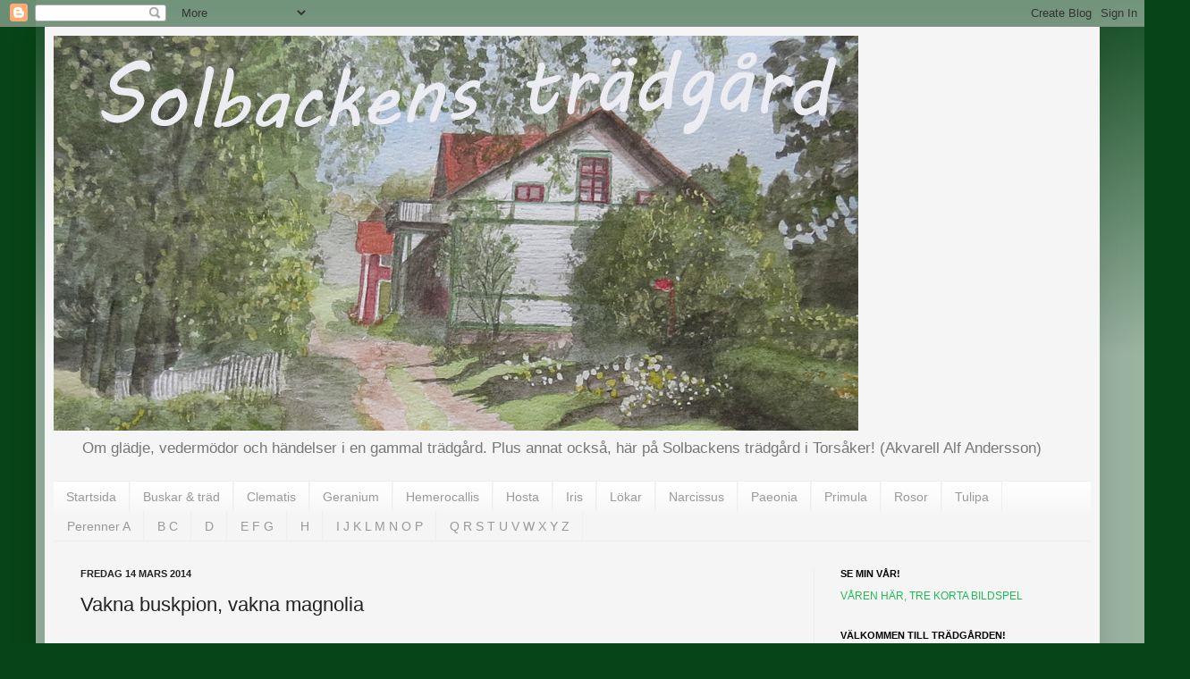

--- FILE ---
content_type: text/html; charset=UTF-8
request_url: https://solbackenstrad.blogspot.com/2014/03/vakna-buskpion-vakna-magnolia.html
body_size: 25936
content:
<!DOCTYPE html>
<html class='v2' dir='ltr' lang='sv'>
<head>
<link href='https://www.blogger.com/static/v1/widgets/335934321-css_bundle_v2.css' rel='stylesheet' type='text/css'/>
<meta content='width=1100' name='viewport'/>
<meta content='text/html; charset=UTF-8' http-equiv='Content-Type'/>
<meta content='blogger' name='generator'/>
<link href='https://solbackenstrad.blogspot.com/favicon.ico' rel='icon' type='image/x-icon'/>
<link href='http://solbackenstrad.blogspot.com/2014/03/vakna-buskpion-vakna-magnolia.html' rel='canonical'/>
<link rel="alternate" type="application/atom+xml" title="Solbacken - Atom" href="https://solbackenstrad.blogspot.com/feeds/posts/default" />
<link rel="alternate" type="application/rss+xml" title="Solbacken - RSS" href="https://solbackenstrad.blogspot.com/feeds/posts/default?alt=rss" />
<link rel="service.post" type="application/atom+xml" title="Solbacken - Atom" href="https://www.blogger.com/feeds/6412842363711646539/posts/default" />

<link rel="alternate" type="application/atom+xml" title="Solbacken - Atom" href="https://solbackenstrad.blogspot.com/feeds/8041694356888021384/comments/default" />
<!--Can't find substitution for tag [blog.ieCssRetrofitLinks]-->
<link href='https://blogger.googleusercontent.com/img/b/R29vZ2xl/AVvXsEhYOJbczs9KwT4WfwuXj-Eyn0p43XEW3SZcYRNydxm53y9sK7IpzzGFTBLE5IHOD2j531D_tSn1Gt39pq8R_QXypmpBPV0H9f0uTpmPkclh-Av0BkiS-Mb7x5TTkFmhwKsjJBAsbjTgeDM/s1600/IMG_8218+b.jpg' rel='image_src'/>
<meta content='http://solbackenstrad.blogspot.com/2014/03/vakna-buskpion-vakna-magnolia.html' property='og:url'/>
<meta content='Vakna buskpion, vakna magnolia' property='og:title'/>
<meta content='       Vakna kejsarkronor!     Liksom ramslöken från ön.     Vakna gullflocka!  &#39;Thor&#39; sover än...       Ormöga blommar, inte för fullt  men...' property='og:description'/>
<meta content='https://blogger.googleusercontent.com/img/b/R29vZ2xl/AVvXsEhYOJbczs9KwT4WfwuXj-Eyn0p43XEW3SZcYRNydxm53y9sK7IpzzGFTBLE5IHOD2j531D_tSn1Gt39pq8R_QXypmpBPV0H9f0uTpmPkclh-Av0BkiS-Mb7x5TTkFmhwKsjJBAsbjTgeDM/w1200-h630-p-k-no-nu/IMG_8218+b.jpg' property='og:image'/>
<title>Solbacken: Vakna buskpion, vakna magnolia</title>
<style id='page-skin-1' type='text/css'><!--
/*
-----------------------------------------------
Blogger Template Style
Name:     Simple
Designer: Josh Peterson
URL:      www.noaesthetic.com
----------------------------------------------- */
/* Variable definitions
====================
<Variable name="keycolor" description="Main Color" type="color" default="#66bbdd"/>
<Group description="Page Text" selector="body">
<Variable name="body.font" description="Font" type="font"
default="normal normal 12px Arial, Tahoma, Helvetica, FreeSans, sans-serif"/>
<Variable name="body.text.color" description="Text Color" type="color" default="#222222"/>
</Group>
<Group description="Backgrounds" selector=".body-fauxcolumns-outer">
<Variable name="body.background.color" description="Outer Background" type="color" default="#66bbdd"/>
<Variable name="content.background.color" description="Main Background" type="color" default="#ffffff"/>
<Variable name="header.background.color" description="Header Background" type="color" default="transparent"/>
</Group>
<Group description="Links" selector=".main-outer">
<Variable name="link.color" description="Link Color" type="color" default="#2288bb"/>
<Variable name="link.visited.color" description="Visited Color" type="color" default="#888888"/>
<Variable name="link.hover.color" description="Hover Color" type="color" default="#33aaff"/>
</Group>
<Group description="Blog Title" selector=".header h1">
<Variable name="header.font" description="Font" type="font"
default="normal normal 60px Arial, Tahoma, Helvetica, FreeSans, sans-serif"/>
<Variable name="header.text.color" description="Title Color" type="color" default="#3399bb" />
</Group>
<Group description="Blog Description" selector=".header .description">
<Variable name="description.text.color" description="Description Color" type="color"
default="#777777" />
</Group>
<Group description="Tabs Text" selector=".tabs-inner .widget li a">
<Variable name="tabs.font" description="Font" type="font"
default="normal normal 14px Arial, Tahoma, Helvetica, FreeSans, sans-serif"/>
<Variable name="tabs.text.color" description="Text Color" type="color" default="#999999"/>
<Variable name="tabs.selected.text.color" description="Selected Color" type="color" default="#000000"/>
</Group>
<Group description="Tabs Background" selector=".tabs-outer .PageList">
<Variable name="tabs.background.color" description="Background Color" type="color" default="#f5f5f5"/>
<Variable name="tabs.selected.background.color" description="Selected Color" type="color" default="#eeeeee"/>
</Group>
<Group description="Post Title" selector="h3.post-title, .comments h4">
<Variable name="post.title.font" description="Font" type="font"
default="normal normal 22px Arial, Tahoma, Helvetica, FreeSans, sans-serif"/>
</Group>
<Group description="Date Header" selector=".date-header">
<Variable name="date.header.color" description="Text Color" type="color"
default="#222222"/>
<Variable name="date.header.background.color" description="Background Color" type="color"
default="transparent"/>
</Group>
<Group description="Post Footer" selector=".post-footer">
<Variable name="post.footer.text.color" description="Text Color" type="color" default="#666666"/>
<Variable name="post.footer.background.color" description="Background Color" type="color"
default="#f9f9f9"/>
<Variable name="post.footer.border.color" description="Shadow Color" type="color" default="#eeeeee"/>
</Group>
<Group description="Gadgets" selector="h2">
<Variable name="widget.title.font" description="Title Font" type="font"
default="normal bold 11px Arial, Tahoma, Helvetica, FreeSans, sans-serif"/>
<Variable name="widget.title.text.color" description="Title Color" type="color" default="#000000"/>
<Variable name="widget.alternate.text.color" description="Alternate Color" type="color" default="#999999"/>
</Group>
<Group description="Images" selector=".main-inner">
<Variable name="image.background.color" description="Background Color" type="color" default="#ffffff"/>
<Variable name="image.border.color" description="Border Color" type="color" default="#eeeeee"/>
<Variable name="image.text.color" description="Caption Text Color" type="color" default="#222222"/>
</Group>
<Group description="Accents" selector=".content-inner">
<Variable name="body.rule.color" description="Separator Line Color" type="color" default="#eeeeee"/>
<Variable name="tabs.border.color" description="Tabs Border Color" type="color" default="#eeeeee"/>
</Group>
<Variable name="body.background" description="Body Background" type="background"
color="#074417" default="$(color) none repeat scroll top left"/>
<Variable name="body.background.override" description="Body Background Override" type="string" default=""/>
<Variable name="body.background.gradient.cap" description="Body Gradient Cap" type="url"
default="url(//www.blogblog.com/1kt/simple/gradients_light.png)"/>
<Variable name="body.background.gradient.tile" description="Body Gradient Tile" type="url"
default="url(//www.blogblog.com/1kt/simple/body_gradient_tile_light.png)"/>
<Variable name="content.background.color.selector" description="Content Background Color Selector" type="string" default=".content-inner"/>
<Variable name="content.padding" description="Content Padding" type="length" default="10px"/>
<Variable name="content.padding.horizontal" description="Content Horizontal Padding" type="length" default="10px"/>
<Variable name="content.shadow.spread" description="Content Shadow Spread" type="length" default="40px"/>
<Variable name="content.shadow.spread.webkit" description="Content Shadow Spread (WebKit)" type="length" default="5px"/>
<Variable name="content.shadow.spread.ie" description="Content Shadow Spread (IE)" type="length" default="10px"/>
<Variable name="main.border.width" description="Main Border Width" type="length" default="0"/>
<Variable name="header.background.gradient" description="Header Gradient" type="url" default="none"/>
<Variable name="header.shadow.offset.left" description="Header Shadow Offset Left" type="length" default="-1px"/>
<Variable name="header.shadow.offset.top" description="Header Shadow Offset Top" type="length" default="-1px"/>
<Variable name="header.shadow.spread" description="Header Shadow Spread" type="length" default="1px"/>
<Variable name="header.padding" description="Header Padding" type="length" default="30px"/>
<Variable name="header.border.size" description="Header Border Size" type="length" default="1px"/>
<Variable name="header.bottom.border.size" description="Header Bottom Border Size" type="length" default="1px"/>
<Variable name="header.border.horizontalsize" description="Header Horizontal Border Size" type="length" default="0"/>
<Variable name="description.text.size" description="Description Text Size" type="string" default="140%"/>
<Variable name="tabs.margin.top" description="Tabs Margin Top" type="length" default="0" />
<Variable name="tabs.margin.side" description="Tabs Side Margin" type="length" default="30px" />
<Variable name="tabs.background.gradient" description="Tabs Background Gradient" type="url"
default="url(//www.blogblog.com/1kt/simple/gradients_light.png)"/>
<Variable name="tabs.border.width" description="Tabs Border Width" type="length" default="1px"/>
<Variable name="tabs.bevel.border.width" description="Tabs Bevel Border Width" type="length" default="1px"/>
<Variable name="date.header.padding" description="Date Header Padding" type="string" default="inherit"/>
<Variable name="date.header.letterspacing" description="Date Header Letter Spacing" type="string" default="inherit"/>
<Variable name="date.header.margin" description="Date Header Margin" type="string" default="inherit"/>
<Variable name="post.margin.bottom" description="Post Bottom Margin" type="length" default="25px"/>
<Variable name="image.border.small.size" description="Image Border Small Size" type="length" default="2px"/>
<Variable name="image.border.large.size" description="Image Border Large Size" type="length" default="5px"/>
<Variable name="page.width.selector" description="Page Width Selector" type="string" default=".region-inner"/>
<Variable name="page.width" description="Page Width" type="string" default="auto"/>
<Variable name="main.section.margin" description="Main Section Margin" type="length" default="15px"/>
<Variable name="main.padding" description="Main Padding" type="length" default="15px"/>
<Variable name="main.padding.top" description="Main Padding Top" type="length" default="30px"/>
<Variable name="main.padding.bottom" description="Main Padding Bottom" type="length" default="30px"/>
<Variable name="paging.background"
color="#f5f5f5"
description="Background of blog paging area" type="background"
default="transparent none no-repeat scroll top center"/>
<Variable name="footer.bevel" description="Bevel border length of footer" type="length" default="0"/>
<Variable name="mobile.background.overlay" description="Mobile Background Overlay" type="string"
default="transparent none repeat scroll top left"/>
<Variable name="mobile.background.size" description="Mobile Background Size" type="string" default="auto"/>
<Variable name="mobile.button.color" description="Mobile Button Color" type="color" default="#ffffff" />
<Variable name="startSide" description="Side where text starts in blog language" type="automatic" default="left"/>
<Variable name="endSide" description="Side where text ends in blog language" type="automatic" default="right"/>
*/
/* Content
----------------------------------------------- */
body, .body-fauxcolumn-outer {
font: normal normal 12px Arial, Tahoma, Helvetica, FreeSans, sans-serif;
color: #222222;
background: #074417 none repeat scroll top left;
padding: 0 40px 40px 40px;
}
html body .region-inner {
min-width: 0;
max-width: 100%;
width: auto;
}
a:link {
text-decoration:none;
color: #21bb53;
}
a:visited {
text-decoration:none;
color: #888888;
}
a:hover {
text-decoration:underline;
color: #32ff86;
}
.body-fauxcolumn-outer .fauxcolumn-inner {
background: transparent url(//www.blogblog.com/1kt/simple/body_gradient_tile_light.png) repeat scroll top left;
_background-image: none;
}
.body-fauxcolumn-outer .cap-top {
position: absolute;
z-index: 1;
height: 400px;
width: 100%;
background: #074417 none repeat scroll top left;
}
.body-fauxcolumn-outer .cap-top .cap-left {
width: 100%;
background: transparent url(//www.blogblog.com/1kt/simple/gradients_light.png) repeat-x scroll top left;
_background-image: none;
}
.content-outer {
-moz-box-shadow: 0 0 40px rgba(0, 0, 0, .15);
-webkit-box-shadow: 0 0 5px rgba(0, 0, 0, .15);
-goog-ms-box-shadow: 0 0 10px #333333;
box-shadow: 0 0 40px rgba(0, 0, 0, .15);
margin-bottom: 1px;
}
.content-inner {
padding: 10px 10px;
}
.content-inner {
background-color: #f5f5f5;
}
/* Header
----------------------------------------------- */
.header-outer {
background: transparent none repeat-x scroll 0 -400px;
_background-image: none;
}
.Header h1 {
font: normal normal 60px Arial, Tahoma, Helvetica, FreeSans, sans-serif;
color: #32bb53;
text-shadow: -1px -1px 1px rgba(0, 0, 0, .2);
}
.Header h1 a {
color: #32bb53;
}
.Header .description {
font-size: 140%;
color: #777777;
}
.header-inner .Header .titlewrapper {
padding: 22px 30px;
}
.header-inner .Header .descriptionwrapper {
padding: 0 30px;
}
/* Tabs
----------------------------------------------- */
.tabs-inner .section:first-child {
border-top: 1px solid #eeeeee;
}
.tabs-inner .section:first-child ul {
margin-top: -1px;
border-top: 1px solid #eeeeee;
border-left: 0 solid #eeeeee;
border-right: 0 solid #eeeeee;
}
.tabs-inner .widget ul {
background: #f5f5f5 url(//www.blogblog.com/1kt/simple/gradients_light.png) repeat-x scroll 0 -800px;
_background-image: none;
border-bottom: 1px solid #eeeeee;
margin-top: 0;
margin-left: -30px;
margin-right: -30px;
}
.tabs-inner .widget li a {
display: inline-block;
padding: .6em 1em;
font: normal normal 14px Arial, Tahoma, Helvetica, FreeSans, sans-serif;
color: #999999;
border-left: 1px solid #f5f5f5;
border-right: 1px solid #eeeeee;
}
.tabs-inner .widget li:first-child a {
border-left: none;
}
.tabs-inner .widget li.selected a, .tabs-inner .widget li a:hover {
color: #000000;
background-color: #eeeeee;
text-decoration: none;
}
/* Columns
----------------------------------------------- */
.main-outer {
border-top: 0 solid #eeeeee;
}
.fauxcolumn-left-outer .fauxcolumn-inner {
border-right: 1px solid #eeeeee;
}
.fauxcolumn-right-outer .fauxcolumn-inner {
border-left: 1px solid #eeeeee;
}
/* Headings
----------------------------------------------- */
h2 {
margin: 0 0 1em 0;
font: normal bold 11px Arial, Tahoma, Helvetica, FreeSans, sans-serif;
color: #000000;
text-transform: uppercase;
}
/* Widgets
----------------------------------------------- */
.widget .zippy {
color: #999999;
text-shadow: 2px 2px 1px rgba(0, 0, 0, .1);
}
.widget .popular-posts ul {
list-style: none;
}
/* Posts
----------------------------------------------- */
.date-header span {
background-color: transparent;
color: #222222;
padding: inherit;
letter-spacing: inherit;
margin: inherit;
}
.main-inner {
padding-top: 30px;
padding-bottom: 30px;
}
.main-inner .column-center-inner {
padding: 0 15px;
}
.main-inner .column-center-inner .section {
margin: 0 15px;
}
.post {
margin: 0 0 25px 0;
}
h3.post-title, .comments h4 {
font: normal normal 22px Arial, Tahoma, Helvetica, FreeSans, sans-serif;
margin: .75em 0 0;
}
.post-body {
font-size: 110%;
line-height: 1.4;
position: relative;
}
.post-body img, .post-body .tr-caption-container, .Profile img, .Image img,
.BlogList .item-thumbnail img {
padding: 2px;
background: #ffffff;
border: 1px solid #eeeeee;
-moz-box-shadow: 1px 1px 5px rgba(0, 0, 0, .1);
-webkit-box-shadow: 1px 1px 5px rgba(0, 0, 0, .1);
box-shadow: 1px 1px 5px rgba(0, 0, 0, .1);
}
.post-body img, .post-body .tr-caption-container {
padding: 5px;
}
.post-body .tr-caption-container {
color: #222222;
}
.post-body .tr-caption-container img {
padding: 0;
background: transparent;
border: none;
-moz-box-shadow: 0 0 0 rgba(0, 0, 0, .1);
-webkit-box-shadow: 0 0 0 rgba(0, 0, 0, .1);
box-shadow: 0 0 0 rgba(0, 0, 0, .1);
}
.post-header {
margin: 0 0 1.5em;
line-height: 1.6;
font-size: 90%;
}
.post-footer {
margin: 20px -2px 0;
padding: 5px 10px;
color: #666666;
background-color: #f9f9f9;
border-bottom: 1px solid #eeeeee;
line-height: 1.6;
font-size: 90%;
}
#comments .comment-author {
padding-top: 1.5em;
border-top: 1px solid #eeeeee;
background-position: 0 1.5em;
}
#comments .comment-author:first-child {
padding-top: 0;
border-top: none;
}
.avatar-image-container {
margin: .2em 0 0;
}
#comments .avatar-image-container img {
border: 1px solid #eeeeee;
}
/* Comments
----------------------------------------------- */
.comments .comments-content .icon.blog-author {
background-repeat: no-repeat;
background-image: url([data-uri]);
}
.comments .comments-content .loadmore a {
border-top: 1px solid #999999;
border-bottom: 1px solid #999999;
}
.comments .comment-thread.inline-thread {
background-color: #f9f9f9;
}
.comments .continue {
border-top: 2px solid #999999;
}
/* Accents
---------------------------------------------- */
.section-columns td.columns-cell {
border-left: 1px solid #eeeeee;
}
.blog-pager {
background: transparent none no-repeat scroll top center;
}
.blog-pager-older-link, .home-link,
.blog-pager-newer-link {
background-color: #f5f5f5;
padding: 5px;
}
.footer-outer {
border-top: 0 dashed #bbbbbb;
}
/* Mobile
----------------------------------------------- */
body.mobile  {
background-size: auto;
}
.mobile .body-fauxcolumn-outer {
background: transparent none repeat scroll top left;
}
.mobile .body-fauxcolumn-outer .cap-top {
background-size: 100% auto;
}
.mobile .content-outer {
-webkit-box-shadow: 0 0 3px rgba(0, 0, 0, .15);
box-shadow: 0 0 3px rgba(0, 0, 0, .15);
padding: 0 40px;
}
body.mobile .AdSense {
margin: 0 -40px;
}
.mobile .tabs-inner .widget ul {
margin-left: 0;
margin-right: 0;
}
.mobile .post {
margin: 0;
}
.mobile .main-inner .column-center-inner .section {
margin: 0;
}
.mobile .date-header span {
padding: 0.1em 10px;
margin: 0 -10px;
}
.mobile h3.post-title {
margin: 0;
}
.mobile .blog-pager {
background: transparent none no-repeat scroll top center;
}
.mobile .footer-outer {
border-top: none;
}
.mobile .main-inner, .mobile .footer-inner {
background-color: #f5f5f5;
}
.mobile-index-contents {
color: #222222;
}
.mobile-link-button {
background-color: #21bb53;
}
.mobile-link-button a:link, .mobile-link-button a:visited {
color: #ffffff;
}
.mobile .tabs-inner .section:first-child {
border-top: none;
}
.mobile .tabs-inner .PageList .widget-content {
background-color: #eeeeee;
color: #000000;
border-top: 1px solid #eeeeee;
border-bottom: 1px solid #eeeeee;
}
.mobile .tabs-inner .PageList .widget-content .pagelist-arrow {
border-left: 1px solid #eeeeee;
}

--></style>
<style id='template-skin-1' type='text/css'><!--
body {
min-width: 1180px;
}
.content-outer, .content-fauxcolumn-outer, .region-inner {
min-width: 1180px;
max-width: 1180px;
_width: 1180px;
}
.main-inner .columns {
padding-left: 0;
padding-right: 310px;
}
.main-inner .fauxcolumn-center-outer {
left: 0;
right: 310px;
/* IE6 does not respect left and right together */
_width: expression(this.parentNode.offsetWidth -
parseInt("0") -
parseInt("310px") + 'px');
}
.main-inner .fauxcolumn-left-outer {
width: 0;
}
.main-inner .fauxcolumn-right-outer {
width: 310px;
}
.main-inner .column-left-outer {
width: 0;
right: 100%;
margin-left: -0;
}
.main-inner .column-right-outer {
width: 310px;
margin-right: -310px;
}
#layout {
min-width: 0;
}
#layout .content-outer {
min-width: 0;
width: 800px;
}
#layout .region-inner {
min-width: 0;
width: auto;
}
body#layout div.add_widget {
padding: 8px;
}
body#layout div.add_widget a {
margin-left: 32px;
}
--></style>
<link href='https://www.blogger.com/dyn-css/authorization.css?targetBlogID=6412842363711646539&amp;zx=be47f5f5-85eb-4d86-98f3-f8e7c8cd63d0' media='none' onload='if(media!=&#39;all&#39;)media=&#39;all&#39;' rel='stylesheet'/><noscript><link href='https://www.blogger.com/dyn-css/authorization.css?targetBlogID=6412842363711646539&amp;zx=be47f5f5-85eb-4d86-98f3-f8e7c8cd63d0' rel='stylesheet'/></noscript>
<meta name='google-adsense-platform-account' content='ca-host-pub-1556223355139109'/>
<meta name='google-adsense-platform-domain' content='blogspot.com'/>

</head>
<body class='loading'>
<div class='navbar section' id='navbar' name='Navbar'><div class='widget Navbar' data-version='1' id='Navbar1'><script type="text/javascript">
    function setAttributeOnload(object, attribute, val) {
      if(window.addEventListener) {
        window.addEventListener('load',
          function(){ object[attribute] = val; }, false);
      } else {
        window.attachEvent('onload', function(){ object[attribute] = val; });
      }
    }
  </script>
<div id="navbar-iframe-container"></div>
<script type="text/javascript" src="https://apis.google.com/js/platform.js"></script>
<script type="text/javascript">
      gapi.load("gapi.iframes:gapi.iframes.style.bubble", function() {
        if (gapi.iframes && gapi.iframes.getContext) {
          gapi.iframes.getContext().openChild({
              url: 'https://www.blogger.com/navbar/6412842363711646539?po\x3d8041694356888021384\x26origin\x3dhttps://solbackenstrad.blogspot.com',
              where: document.getElementById("navbar-iframe-container"),
              id: "navbar-iframe"
          });
        }
      });
    </script><script type="text/javascript">
(function() {
var script = document.createElement('script');
script.type = 'text/javascript';
script.src = '//pagead2.googlesyndication.com/pagead/js/google_top_exp.js';
var head = document.getElementsByTagName('head')[0];
if (head) {
head.appendChild(script);
}})();
</script>
</div></div>
<div class='body-fauxcolumns'>
<div class='fauxcolumn-outer body-fauxcolumn-outer'>
<div class='cap-top'>
<div class='cap-left'></div>
<div class='cap-right'></div>
</div>
<div class='fauxborder-left'>
<div class='fauxborder-right'></div>
<div class='fauxcolumn-inner'>
</div>
</div>
<div class='cap-bottom'>
<div class='cap-left'></div>
<div class='cap-right'></div>
</div>
</div>
</div>
<div class='content'>
<div class='content-fauxcolumns'>
<div class='fauxcolumn-outer content-fauxcolumn-outer'>
<div class='cap-top'>
<div class='cap-left'></div>
<div class='cap-right'></div>
</div>
<div class='fauxborder-left'>
<div class='fauxborder-right'></div>
<div class='fauxcolumn-inner'>
</div>
</div>
<div class='cap-bottom'>
<div class='cap-left'></div>
<div class='cap-right'></div>
</div>
</div>
</div>
<div class='content-outer'>
<div class='content-cap-top cap-top'>
<div class='cap-left'></div>
<div class='cap-right'></div>
</div>
<div class='fauxborder-left content-fauxborder-left'>
<div class='fauxborder-right content-fauxborder-right'></div>
<div class='content-inner'>
<header>
<div class='header-outer'>
<div class='header-cap-top cap-top'>
<div class='cap-left'></div>
<div class='cap-right'></div>
</div>
<div class='fauxborder-left header-fauxborder-left'>
<div class='fauxborder-right header-fauxborder-right'></div>
<div class='region-inner header-inner'>
<div class='header section' id='header' name='Rubrik'><div class='widget Header' data-version='1' id='Header1'>
<div id='header-inner'>
<a href='https://solbackenstrad.blogspot.com/' style='display: block'>
<img alt='Solbacken' height='442px; ' id='Header1_headerimg' src='https://blogger.googleusercontent.com/img/b/R29vZ2xl/AVvXsEjACG9Pbma8JTTJTMNRw8hiooOgfhCTvE06ZuLsnxLwOsY1Vlz4LwRBU9o8pG6xkre1U_Q1CdzWgRzI5osMxcWLuyljawuH5N0X_cIv2ZwqnZVc60jT7woPcajBLqkCCoXHCJobqRxToJ4/s1600/IMG_0241+b.jpg' style='display: block' width='900px; '/>
</a>
<div class='descriptionwrapper'>
<p class='description'><span>Om glädje, vedermödor och händelser i en gammal trädgård. Plus annat också, här på Solbackens trädgård i Torsåker! (Akvarell Alf Andersson)</span></p>
</div>
</div>
</div></div>
</div>
</div>
<div class='header-cap-bottom cap-bottom'>
<div class='cap-left'></div>
<div class='cap-right'></div>
</div>
</div>
</header>
<div class='tabs-outer'>
<div class='tabs-cap-top cap-top'>
<div class='cap-left'></div>
<div class='cap-right'></div>
</div>
<div class='fauxborder-left tabs-fauxborder-left'>
<div class='fauxborder-right tabs-fauxborder-right'></div>
<div class='region-inner tabs-inner'>
<div class='tabs section' id='crosscol' name='Alla kolumner'><div class='widget PageList' data-version='1' id='PageList1'>
<h2>Trädgårdens växter</h2>
<div class='widget-content'>
<ul>
<li>
<a href='https://solbackenstrad.blogspot.com/'>Startsida</a>
</li>
<li>
<a href='https://solbackenstrad.blogspot.com/p/buskar-trad.html'>Buskar &amp; träd</a>
</li>
<li>
<a href='https://solbackenstrad.blogspot.com/p/clematis.html'>Clematis</a>
</li>
<li>
<a href='https://solbackenstrad.blogspot.com/p/blog-page_23.html'>Geranium</a>
</li>
<li>
<a href='https://solbackenstrad.blogspot.com/p/hemerocallis.html'>Hemerocallis</a>
</li>
<li>
<a href='https://solbackenstrad.blogspot.com/p/i.html'>Hosta</a>
</li>
<li>
<a href='https://solbackenstrad.blogspot.com/p/iris.html'>Iris</a>
</li>
<li>
<a href='https://solbackenstrad.blogspot.com/p/blog-page.html'>Lökar</a>
</li>
<li>
<a href='https://solbackenstrad.blogspot.com/p/narcissus.html'>Narcissus</a>
</li>
<li>
<a href='https://solbackenstrad.blogspot.com/p/paeonia.html'>Paeonia</a>
</li>
<li>
<a href='https://solbackenstrad.blogspot.com/p/j.html'>Primula</a>
</li>
<li>
<a href='https://solbackenstrad.blogspot.com/p/rosor.html'>Rosor</a>
</li>
<li>
<a href='https://solbackenstrad.blogspot.com/p/tulipa.html'>Tulipa</a>
</li>
<li>
<a href='https://solbackenstrad.blogspot.com/p/blog-page_18.html'>Perenner A</a>
</li>
<li>
<a href='https://solbackenstrad.blogspot.com/p/c.html'>B C</a>
</li>
<li>
<a href='https://solbackenstrad.blogspot.com/p/d.html'>D</a>
</li>
<li>
<a href='https://solbackenstrad.blogspot.com/p/e.html'>E F G</a>
</li>
<li>
<a href='https://solbackenstrad.blogspot.com/p/h.html'>H</a>
</li>
<li>
<a href='https://solbackenstrad.blogspot.com/p/f.html'>I J K L M N O P</a>
</li>
<li>
<a href='https://solbackenstrad.blogspot.com/p/k.html'>Q R S T U V W X Y Z</a>
</li>
</ul>
<div class='clear'></div>
</div>
</div></div>
<div class='tabs no-items section' id='crosscol-overflow' name='Cross-Column 2'></div>
</div>
</div>
<div class='tabs-cap-bottom cap-bottom'>
<div class='cap-left'></div>
<div class='cap-right'></div>
</div>
</div>
<div class='main-outer'>
<div class='main-cap-top cap-top'>
<div class='cap-left'></div>
<div class='cap-right'></div>
</div>
<div class='fauxborder-left main-fauxborder-left'>
<div class='fauxborder-right main-fauxborder-right'></div>
<div class='region-inner main-inner'>
<div class='columns fauxcolumns'>
<div class='fauxcolumn-outer fauxcolumn-center-outer'>
<div class='cap-top'>
<div class='cap-left'></div>
<div class='cap-right'></div>
</div>
<div class='fauxborder-left'>
<div class='fauxborder-right'></div>
<div class='fauxcolumn-inner'>
</div>
</div>
<div class='cap-bottom'>
<div class='cap-left'></div>
<div class='cap-right'></div>
</div>
</div>
<div class='fauxcolumn-outer fauxcolumn-left-outer'>
<div class='cap-top'>
<div class='cap-left'></div>
<div class='cap-right'></div>
</div>
<div class='fauxborder-left'>
<div class='fauxborder-right'></div>
<div class='fauxcolumn-inner'>
</div>
</div>
<div class='cap-bottom'>
<div class='cap-left'></div>
<div class='cap-right'></div>
</div>
</div>
<div class='fauxcolumn-outer fauxcolumn-right-outer'>
<div class='cap-top'>
<div class='cap-left'></div>
<div class='cap-right'></div>
</div>
<div class='fauxborder-left'>
<div class='fauxborder-right'></div>
<div class='fauxcolumn-inner'>
</div>
</div>
<div class='cap-bottom'>
<div class='cap-left'></div>
<div class='cap-right'></div>
</div>
</div>
<!-- corrects IE6 width calculation -->
<div class='columns-inner'>
<div class='column-center-outer'>
<div class='column-center-inner'>
<div class='main section' id='main' name='Huvudsektion'><div class='widget Blog' data-version='1' id='Blog1'>
<div class='blog-posts hfeed'>

          <div class="date-outer">
        
<h2 class='date-header'><span>fredag 14 mars 2014</span></h2>

          <div class="date-posts">
        
<div class='post-outer'>
<div class='post hentry uncustomized-post-template' itemprop='blogPost' itemscope='itemscope' itemtype='http://schema.org/BlogPosting'>
<meta content='https://blogger.googleusercontent.com/img/b/R29vZ2xl/AVvXsEhYOJbczs9KwT4WfwuXj-Eyn0p43XEW3SZcYRNydxm53y9sK7IpzzGFTBLE5IHOD2j531D_tSn1Gt39pq8R_QXypmpBPV0H9f0uTpmPkclh-Av0BkiS-Mb7x5TTkFmhwKsjJBAsbjTgeDM/s1600/IMG_8218+b.jpg' itemprop='image_url'/>
<meta content='6412842363711646539' itemprop='blogId'/>
<meta content='8041694356888021384' itemprop='postId'/>
<a name='8041694356888021384'></a>
<h3 class='post-title entry-title' itemprop='name'>
Vakna buskpion, vakna magnolia
</h3>
<div class='post-header'>
<div class='post-header-line-1'></div>
</div>
<div class='post-body entry-content' id='post-body-8041694356888021384' itemprop='description articleBody'>
<br />
<div class="separator" style="clear: both; text-align: center;">
<a href="https://blogger.googleusercontent.com/img/b/R29vZ2xl/AVvXsEhYOJbczs9KwT4WfwuXj-Eyn0p43XEW3SZcYRNydxm53y9sK7IpzzGFTBLE5IHOD2j531D_tSn1Gt39pq8R_QXypmpBPV0H9f0uTpmPkclh-Av0BkiS-Mb7x5TTkFmhwKsjJBAsbjTgeDM/s1600/IMG_8218+b.jpg" imageanchor="1" style="margin-left: 1em; margin-right: 1em;"><img border="0" height="320" src="https://blogger.googleusercontent.com/img/b/R29vZ2xl/AVvXsEhYOJbczs9KwT4WfwuXj-Eyn0p43XEW3SZcYRNydxm53y9sK7IpzzGFTBLE5IHOD2j531D_tSn1Gt39pq8R_QXypmpBPV0H9f0uTpmPkclh-Av0BkiS-Mb7x5TTkFmhwKsjJBAsbjTgeDM/s1600/IMG_8218+b.jpg" width="280" /></a></div>
<br />
<div class="separator" style="clear: both; text-align: center;">
<a href="https://blogger.googleusercontent.com/img/b/R29vZ2xl/AVvXsEhFiQ5JbZErMP-HbVgnZsTlPywYXp6yOKQ7H9gnhno2w9GDTvMLFbhpSxvgJZvgAsrJtWt9Rrp7IxZV6F7FAac7GAScvBraB02-57UY_XrPmjnm9uwAjCS0Q4nG5s_VIxGh-fDTflzbE-s/s1600/IMG_8233+b.jpg" imageanchor="1" style="margin-left: 1em; margin-right: 1em;"><img border="0" height="320" src="https://blogger.googleusercontent.com/img/b/R29vZ2xl/AVvXsEhFiQ5JbZErMP-HbVgnZsTlPywYXp6yOKQ7H9gnhno2w9GDTvMLFbhpSxvgJZvgAsrJtWt9Rrp7IxZV6F7FAac7GAScvBraB02-57UY_XrPmjnm9uwAjCS0Q4nG5s_VIxGh-fDTflzbE-s/s1600/IMG_8233+b.jpg" width="309" /></a></div>
&nbsp;Vakna kejsarkronor!<br />
<div class="separator" style="clear: both; text-align: center;">
<a href="https://blogger.googleusercontent.com/img/b/R29vZ2xl/AVvXsEhgK-SMahyphenhyphenmFQSTrYoY8jG8P9mZuKO1of7iXuv6nI_M6khA1e8508iLX4q-WfPDCK2jkHEUaS9ExWBJg9jPGltgL5znHRShwrFxQuJtq_ISYNV41Cj2wZI3zZyz2SUsSqm8DBnYmAS78Kk/s1600/IMG_8214+b.jpg" imageanchor="1" style="margin-left: 1em; margin-right: 1em;"><img border="0" height="226" src="https://blogger.googleusercontent.com/img/b/R29vZ2xl/AVvXsEhgK-SMahyphenhyphenmFQSTrYoY8jG8P9mZuKO1of7iXuv6nI_M6khA1e8508iLX4q-WfPDCK2jkHEUaS9ExWBJg9jPGltgL5znHRShwrFxQuJtq_ISYNV41Cj2wZI3zZyz2SUsSqm8DBnYmAS78Kk/s1600/IMG_8214+b.jpg" width="320" /></a></div>
<br />
Liksom ramslöken från ön.<br />
<div class="separator" style="clear: both; text-align: center;">
<a href="https://blogger.googleusercontent.com/img/b/R29vZ2xl/AVvXsEicFPrOKLFhbP-16GHOAMemd16bBDLwjDufAe7xKMu75zhwzl7eesSoi2aCM_vg98qIQtqYKG-frIK_DcPbJ6NtHLz4pwOj7bGAZKhMj-8wE9BOqYCmNQuYW1yngzhsS2hDKb47EPKjJJ0/s1600/IMG_8227+b.jpg" imageanchor="1" style="margin-left: 1em; margin-right: 1em;"><img border="0" height="320" src="https://blogger.googleusercontent.com/img/b/R29vZ2xl/AVvXsEicFPrOKLFhbP-16GHOAMemd16bBDLwjDufAe7xKMu75zhwzl7eesSoi2aCM_vg98qIQtqYKG-frIK_DcPbJ6NtHLz4pwOj7bGAZKhMj-8wE9BOqYCmNQuYW1yngzhsS2hDKb47EPKjJJ0/s1600/IMG_8227+b.jpg" width="294" /></a></div>
<br />
Vakna gullflocka!<br />
'Thor' sover än...<br />
<div class="separator" style="clear: both; text-align: center;">
<a href="https://blogger.googleusercontent.com/img/b/R29vZ2xl/AVvXsEjXkU5Qrj74n1LrqmIe7Xv8YjankTVuDvTnevR0CP_EcHxDUvraLIr41QR4s-HrENnoP_2ajn7M7CaP0BiWFxmylhQ__lYMU5ZWlfJyHEzXdNH3HbJCqzq8ovRXmNzOuvGh5nHBjRE6Mx0/s1600/IMG_8219+b.jpg" imageanchor="1" style="margin-left: 1em; margin-right: 1em;"><img border="0" height="314" src="https://blogger.googleusercontent.com/img/b/R29vZ2xl/AVvXsEjXkU5Qrj74n1LrqmIe7Xv8YjankTVuDvTnevR0CP_EcHxDUvraLIr41QR4s-HrENnoP_2ajn7M7CaP0BiWFxmylhQ__lYMU5ZWlfJyHEzXdNH3HbJCqzq8ovRXmNzOuvGh5nHBjRE6Mx0/s1600/IMG_8219+b.jpg" width="320" /></a></div>
<div class="separator" style="clear: both; text-align: center;">
<br /></div>
<div class="separator" style="clear: both; text-align: left;">
Ormöga blommar, inte för fullt &nbsp;men tillräckligt för att vara i mitten av mars.</div>
<div class="separator" style="clear: both; text-align: center;">
<a href="https://blogger.googleusercontent.com/img/b/R29vZ2xl/AVvXsEgc9DGqp_UcUURw92dPp1KLfchNI2g8JBAymeWEbRrM_87YPWiw6EOCfiClOd1FNn88dwy3QobX9RtMfJERZLEKpIGKug0uKDYhOfBHrKnLtrGSrhmLUGhsX64znczaphZ8L5SXr_qJSR4/s1600/IMG_8217+b.jpg" imageanchor="1" style="margin-left: 1em; margin-right: 1em;"><img border="0" height="235" src="https://blogger.googleusercontent.com/img/b/R29vZ2xl/AVvXsEgc9DGqp_UcUURw92dPp1KLfchNI2g8JBAymeWEbRrM_87YPWiw6EOCfiClOd1FNn88dwy3QobX9RtMfJERZLEKpIGKug0uKDYhOfBHrKnLtrGSrhmLUGhsX64znczaphZ8L5SXr_qJSR4/s1600/IMG_8217+b.jpg" width="320" /></a></div>
Ha en skön helg alla!<br />
/Anette<br />
<br />
<div style='clear: both;'></div>
</div>
<div class='post-footer'>
<div class='post-footer-line post-footer-line-1'>
<span class='post-author vcard'>
Upplagd av
<span class='fn' itemprop='author' itemscope='itemscope' itemtype='http://schema.org/Person'>
<meta content='https://www.blogger.com/profile/12077260166126097567' itemprop='url'/>
<a class='g-profile' href='https://www.blogger.com/profile/12077260166126097567' rel='author' title='author profile'>
<span itemprop='name'>Anette i Torsåker</span>
</a>
</span>
</span>
<span class='post-timestamp'>
kl.
<meta content='http://solbackenstrad.blogspot.com/2014/03/vakna-buskpion-vakna-magnolia.html' itemprop='url'/>
<a class='timestamp-link' href='https://solbackenstrad.blogspot.com/2014/03/vakna-buskpion-vakna-magnolia.html' rel='bookmark' title='permanent link'><abbr class='published' itemprop='datePublished' title='2014-03-14T19:46:00+01:00'>19:46</abbr></a>
</span>
<span class='post-comment-link'>
</span>
<span class='post-icons'>
<span class='item-control blog-admin pid-1356431553'>
<a href='https://www.blogger.com/post-edit.g?blogID=6412842363711646539&postID=8041694356888021384&from=pencil' title='Redigera inlägg'>
<img alt='' class='icon-action' height='18' src='https://resources.blogblog.com/img/icon18_edit_allbkg.gif' width='18'/>
</a>
</span>
</span>
<div class='post-share-buttons goog-inline-block'>
</div>
</div>
<div class='post-footer-line post-footer-line-2'>
<span class='post-labels'>
</span>
</div>
<div class='post-footer-line post-footer-line-3'>
<span class='post-location'>
</span>
</div>
</div>
</div>
<div class='comments' id='comments'>
<a name='comments'></a>
<h4>4 kommentarer:</h4>
<div class='comments-content'>
<script async='async' src='' type='text/javascript'></script>
<script type='text/javascript'>
    (function() {
      var items = null;
      var msgs = null;
      var config = {};

// <![CDATA[
      var cursor = null;
      if (items && items.length > 0) {
        cursor = parseInt(items[items.length - 1].timestamp) + 1;
      }

      var bodyFromEntry = function(entry) {
        var text = (entry &&
                    ((entry.content && entry.content.$t) ||
                     (entry.summary && entry.summary.$t))) ||
            '';
        if (entry && entry.gd$extendedProperty) {
          for (var k in entry.gd$extendedProperty) {
            if (entry.gd$extendedProperty[k].name == 'blogger.contentRemoved') {
              return '<span class="deleted-comment">' + text + '</span>';
            }
          }
        }
        return text;
      }

      var parse = function(data) {
        cursor = null;
        var comments = [];
        if (data && data.feed && data.feed.entry) {
          for (var i = 0, entry; entry = data.feed.entry[i]; i++) {
            var comment = {};
            // comment ID, parsed out of the original id format
            var id = /blog-(\d+).post-(\d+)/.exec(entry.id.$t);
            comment.id = id ? id[2] : null;
            comment.body = bodyFromEntry(entry);
            comment.timestamp = Date.parse(entry.published.$t) + '';
            if (entry.author && entry.author.constructor === Array) {
              var auth = entry.author[0];
              if (auth) {
                comment.author = {
                  name: (auth.name ? auth.name.$t : undefined),
                  profileUrl: (auth.uri ? auth.uri.$t : undefined),
                  avatarUrl: (auth.gd$image ? auth.gd$image.src : undefined)
                };
              }
            }
            if (entry.link) {
              if (entry.link[2]) {
                comment.link = comment.permalink = entry.link[2].href;
              }
              if (entry.link[3]) {
                var pid = /.*comments\/default\/(\d+)\?.*/.exec(entry.link[3].href);
                if (pid && pid[1]) {
                  comment.parentId = pid[1];
                }
              }
            }
            comment.deleteclass = 'item-control blog-admin';
            if (entry.gd$extendedProperty) {
              for (var k in entry.gd$extendedProperty) {
                if (entry.gd$extendedProperty[k].name == 'blogger.itemClass') {
                  comment.deleteclass += ' ' + entry.gd$extendedProperty[k].value;
                } else if (entry.gd$extendedProperty[k].name == 'blogger.displayTime') {
                  comment.displayTime = entry.gd$extendedProperty[k].value;
                }
              }
            }
            comments.push(comment);
          }
        }
        return comments;
      };

      var paginator = function(callback) {
        if (hasMore()) {
          var url = config.feed + '?alt=json&v=2&orderby=published&reverse=false&max-results=50';
          if (cursor) {
            url += '&published-min=' + new Date(cursor).toISOString();
          }
          window.bloggercomments = function(data) {
            var parsed = parse(data);
            cursor = parsed.length < 50 ? null
                : parseInt(parsed[parsed.length - 1].timestamp) + 1
            callback(parsed);
            window.bloggercomments = null;
          }
          url += '&callback=bloggercomments';
          var script = document.createElement('script');
          script.type = 'text/javascript';
          script.src = url;
          document.getElementsByTagName('head')[0].appendChild(script);
        }
      };
      var hasMore = function() {
        return !!cursor;
      };
      var getMeta = function(key, comment) {
        if ('iswriter' == key) {
          var matches = !!comment.author
              && comment.author.name == config.authorName
              && comment.author.profileUrl == config.authorUrl;
          return matches ? 'true' : '';
        } else if ('deletelink' == key) {
          return config.baseUri + '/comment/delete/'
               + config.blogId + '/' + comment.id;
        } else if ('deleteclass' == key) {
          return comment.deleteclass;
        }
        return '';
      };

      var replybox = null;
      var replyUrlParts = null;
      var replyParent = undefined;

      var onReply = function(commentId, domId) {
        if (replybox == null) {
          // lazily cache replybox, and adjust to suit this style:
          replybox = document.getElementById('comment-editor');
          if (replybox != null) {
            replybox.height = '250px';
            replybox.style.display = 'block';
            replyUrlParts = replybox.src.split('#');
          }
        }
        if (replybox && (commentId !== replyParent)) {
          replybox.src = '';
          document.getElementById(domId).insertBefore(replybox, null);
          replybox.src = replyUrlParts[0]
              + (commentId ? '&parentID=' + commentId : '')
              + '#' + replyUrlParts[1];
          replyParent = commentId;
        }
      };

      var hash = (window.location.hash || '#').substring(1);
      var startThread, targetComment;
      if (/^comment-form_/.test(hash)) {
        startThread = hash.substring('comment-form_'.length);
      } else if (/^c[0-9]+$/.test(hash)) {
        targetComment = hash.substring(1);
      }

      // Configure commenting API:
      var configJso = {
        'maxDepth': config.maxThreadDepth
      };
      var provider = {
        'id': config.postId,
        'data': items,
        'loadNext': paginator,
        'hasMore': hasMore,
        'getMeta': getMeta,
        'onReply': onReply,
        'rendered': true,
        'initComment': targetComment,
        'initReplyThread': startThread,
        'config': configJso,
        'messages': msgs
      };

      var render = function() {
        if (window.goog && window.goog.comments) {
          var holder = document.getElementById('comment-holder');
          window.goog.comments.render(holder, provider);
        }
      };

      // render now, or queue to render when library loads:
      if (window.goog && window.goog.comments) {
        render();
      } else {
        window.goog = window.goog || {};
        window.goog.comments = window.goog.comments || {};
        window.goog.comments.loadQueue = window.goog.comments.loadQueue || [];
        window.goog.comments.loadQueue.push(render);
      }
    })();
// ]]>
  </script>
<div id='comment-holder'>
<div class="comment-thread toplevel-thread"><ol id="top-ra"><li class="comment" id="c6112542415281717458"><div class="avatar-image-container"><img src="//blogger.googleusercontent.com/img/b/R29vZ2xl/AVvXsEjt_Q7_EC3LVYV9rJw3JnTA5IceMcnz-QkuNnRffFPMNLqwXDkxH1SC5A1Ah7PgeIk6mqqOiX4uhK7AMfYri3b_umtx0TR1vd86VL9_yDG8hYZZOMi030auUrNxxUF4nQ/s45-c/SAM_0617.JPG" alt=""/></div><div class="comment-block"><div class="comment-header"><cite class="user"><a href="https://www.blogger.com/profile/02642529388562692019" rel="nofollow">Meta</a></cite><span class="icon user "></span><span class="datetime secondary-text"><a rel="nofollow" href="https://solbackenstrad.blogspot.com/2014/03/vakna-buskpion-vakna-magnolia.html?showComment=1394829886005#c6112542415281717458">14 mars 2014 kl. 21:44</a></span></div><p class="comment-content">Nu hoppas vi på det bästa inför helgen såg lite bekymmersamt ut både här och där.<br>Önskar dig en skön helg<br>kram Meta</p><span class="comment-actions secondary-text"><a class="comment-reply" target="_self" data-comment-id="6112542415281717458">Svara</a><span class="item-control blog-admin blog-admin pid-1769335812"><a target="_self" href="https://www.blogger.com/comment/delete/6412842363711646539/6112542415281717458">Radera</a></span></span></div><div class="comment-replies"><div id="c6112542415281717458-rt" class="comment-thread inline-thread hidden"><span class="thread-toggle thread-expanded"><span class="thread-arrow"></span><span class="thread-count"><a target="_self">Svar</a></span></span><ol id="c6112542415281717458-ra" class="thread-chrome thread-expanded"><div></div><div id="c6112542415281717458-continue" class="continue"><a class="comment-reply" target="_self" data-comment-id="6112542415281717458">Svara</a></div></ol></div></div><div class="comment-replybox-single" id="c6112542415281717458-ce"></div></li><li class="comment" id="c5760373332284371989"><div class="avatar-image-container"><img src="//blogger.googleusercontent.com/img/b/R29vZ2xl/AVvXsEg8x5Tfjr6-ak4P_AGbDOuBnr2OsMzkom9OyGxJj2TXPwWFfAHc_Wygsz4KVIicUuCM5YR4Tn2pnVUqgS14Ykb_RzUBKyXtL2k2n4nq_YhA3-ob88Afn9FqpnFhtd1BtPs/s45-c/IMG_9664+%282%29.jpg" alt=""/></div><div class="comment-block"><div class="comment-header"><cite class="user"><a href="https://www.blogger.com/profile/02646971475226387299" rel="nofollow">Felix</a></cite><span class="icon user "></span><span class="datetime secondary-text"><a rel="nofollow" href="https://solbackenstrad.blogspot.com/2014/03/vakna-buskpion-vakna-magnolia.html?showComment=1394838659833#c5760373332284371989">15 mars 2014 kl. 00:10</a></span></div><p class="comment-content">Tänk så snabbt allting kommer upp ur jorden och växer till. Snön hinner bara försvinna så blommar det...<br><br>Vårhälsningar<br>Elisabet</p><span class="comment-actions secondary-text"><a class="comment-reply" target="_self" data-comment-id="5760373332284371989">Svara</a><span class="item-control blog-admin blog-admin pid-1979448533"><a target="_self" href="https://www.blogger.com/comment/delete/6412842363711646539/5760373332284371989">Radera</a></span></span></div><div class="comment-replies"><div id="c5760373332284371989-rt" class="comment-thread inline-thread hidden"><span class="thread-toggle thread-expanded"><span class="thread-arrow"></span><span class="thread-count"><a target="_self">Svar</a></span></span><ol id="c5760373332284371989-ra" class="thread-chrome thread-expanded"><div></div><div id="c5760373332284371989-continue" class="continue"><a class="comment-reply" target="_self" data-comment-id="5760373332284371989">Svara</a></div></ol></div></div><div class="comment-replybox-single" id="c5760373332284371989-ce"></div></li><li class="comment" id="c4019643100876788034"><div class="avatar-image-container"><img src="//www.blogger.com/img/blogger_logo_round_35.png" alt=""/></div><div class="comment-block"><div class="comment-header"><cite class="user"><a href="https://www.blogger.com/profile/12235222312229809917" rel="nofollow">Alen Trädgård</a></cite><span class="icon user "></span><span class="datetime secondary-text"><a rel="nofollow" href="https://solbackenstrad.blogspot.com/2014/03/vakna-buskpion-vakna-magnolia.html?showComment=1394864329242#c4019643100876788034">15 mars 2014 kl. 07:18</a></span></div><p class="comment-content">Ser verkligen härligt ut! Vaknade av att solen lyser in genom fönstret och det är ingen &quot;utlovad&quot; snö ute :) Hoppas att den håller sig borta tills nästa vinter:) Ha det gott/Monne</p><span class="comment-actions secondary-text"><a class="comment-reply" target="_self" data-comment-id="4019643100876788034">Svara</a><span class="item-control blog-admin blog-admin pid-275967728"><a target="_self" href="https://www.blogger.com/comment/delete/6412842363711646539/4019643100876788034">Radera</a></span></span></div><div class="comment-replies"><div id="c4019643100876788034-rt" class="comment-thread inline-thread hidden"><span class="thread-toggle thread-expanded"><span class="thread-arrow"></span><span class="thread-count"><a target="_self">Svar</a></span></span><ol id="c4019643100876788034-ra" class="thread-chrome thread-expanded"><div></div><div id="c4019643100876788034-continue" class="continue"><a class="comment-reply" target="_self" data-comment-id="4019643100876788034">Svara</a></div></ol></div></div><div class="comment-replybox-single" id="c4019643100876788034-ce"></div></li><li class="comment" id="c975200540983539846"><div class="avatar-image-container"><img src="//resources.blogblog.com/img/blank.gif" alt=""/></div><div class="comment-block"><div class="comment-header"><cite class="user">Anonym</cite><span class="icon user "></span><span class="datetime secondary-text"><a rel="nofollow" href="https://solbackenstrad.blogspot.com/2014/03/vakna-buskpion-vakna-magnolia.html?showComment=1394875955102#c975200540983539846">15 mars 2014 kl. 10:32</a></span></div><p class="comment-content">Ja, våren verkar vara på gång i Sverige,även om vissa delar lär ha fått lite snö i natt. Här är det vår!</p><span class="comment-actions secondary-text"><a class="comment-reply" target="_self" data-comment-id="975200540983539846">Svara</a><span class="item-control blog-admin blog-admin pid-1048400972"><a target="_self" href="https://www.blogger.com/comment/delete/6412842363711646539/975200540983539846">Radera</a></span></span></div><div class="comment-replies"><div id="c975200540983539846-rt" class="comment-thread inline-thread hidden"><span class="thread-toggle thread-expanded"><span class="thread-arrow"></span><span class="thread-count"><a target="_self">Svar</a></span></span><ol id="c975200540983539846-ra" class="thread-chrome thread-expanded"><div></div><div id="c975200540983539846-continue" class="continue"><a class="comment-reply" target="_self" data-comment-id="975200540983539846">Svara</a></div></ol></div></div><div class="comment-replybox-single" id="c975200540983539846-ce"></div></li></ol><div id="top-continue" class="continue"><a class="comment-reply" target="_self">Lägg till kommentar</a></div><div class="comment-replybox-thread" id="top-ce"></div><div class="loadmore hidden" data-post-id="8041694356888021384"><a target="_self">Läs in mer...</a></div></div>
</div>
</div>
<p class='comment-footer'>
<div class='comment-form'>
<a name='comment-form'></a>
<p>Det är jätteroligt om du som tittat in lämnar en liten kommentar!<br /></p>
<a href='https://www.blogger.com/comment/frame/6412842363711646539?po=8041694356888021384&hl=sv&saa=85391&origin=https://solbackenstrad.blogspot.com' id='comment-editor-src'></a>
<iframe allowtransparency='true' class='blogger-iframe-colorize blogger-comment-from-post' frameborder='0' height='410px' id='comment-editor' name='comment-editor' src='' width='100%'></iframe>
<script src='https://www.blogger.com/static/v1/jsbin/2830521187-comment_from_post_iframe.js' type='text/javascript'></script>
<script type='text/javascript'>
      BLOG_CMT_createIframe('https://www.blogger.com/rpc_relay.html');
    </script>
</div>
</p>
<div id='backlinks-container'>
<div id='Blog1_backlinks-container'>
</div>
</div>
</div>
</div>

        </div></div>
      
</div>
<div class='blog-pager' id='blog-pager'>
<span id='blog-pager-newer-link'>
<a class='blog-pager-newer-link' href='https://solbackenstrad.blogspot.com/2014/03/snokrokusen-froken-fafang.html' id='Blog1_blog-pager-newer-link' title='Senaste inlägg'>Senaste inlägg</a>
</span>
<span id='blog-pager-older-link'>
<a class='blog-pager-older-link' href='https://solbackenstrad.blogspot.com/2014/03/varen-fore-vintern.html' id='Blog1_blog-pager-older-link' title='Äldre inlägg'>Äldre inlägg</a>
</span>
<a class='home-link' href='https://solbackenstrad.blogspot.com/'>Startsida</a>
</div>
<div class='clear'></div>
<div class='post-feeds'>
<div class='feed-links'>
Prenumerera på:
<a class='feed-link' href='https://solbackenstrad.blogspot.com/feeds/8041694356888021384/comments/default' target='_blank' type='application/atom+xml'>Kommentarer till inlägget (Atom)</a>
</div>
</div>
</div></div>
</div>
</div>
<div class='column-left-outer'>
<div class='column-left-inner'>
<aside>
</aside>
</div>
</div>
<div class='column-right-outer'>
<div class='column-right-inner'>
<aside>
<div class='sidebar section' id='sidebar-right-1'><div class='widget HTML' data-version='1' id='HTML4'>
<h2 class='title'>Se min vår!</h2>
<div class='widget-content'>
<a href="//www.youtube.com/playlist?list=PL4518F3B5BC903BD4">VÅREN HÄR, TRE KORTA BILDSPEL</a>
</div>
<div class='clear'></div>
</div><div class='widget Text' data-version='1' id='Text1'>
<h2 class='title'>Välkommen till trädgården!</h2>
<div class='widget-content'>
<strong>April</strong>: blåsippor, snödroppar, krokus välkomnar våren.<br /><strong>Maj</strong>: narcisser, tulpaner ger färgglädje.<br /><strong>Juni</strong>: ljuvliga svala försommarperenner ex pion, iris.<br /><strong>Juli</strong>: rosornas allra vackraste tid.<br /><strong>Augusti</strong>: klematis, dagliljor i många nyanser.<br /><br />2400 kvm lagom storlek.<br />Här finns hundratals perenner, 60 sorters rosor, 25 klematis, flera spännande träd och buskar.<br />Vackert belägen i svag sydvästlig sluttning. Utmärkande är de många sittplatserna i sol och skugga. Det blommar något från mars till oktober i 15 rabatter.<br />Växtförsäljning.<br /><br />Trädgårdsbesök bokas in via mejlen. (anette.solbacken((@))gmail.com) Slopa parenteser.<br /><br />
</div>
<div class='clear'></div>
</div><div class='widget Profile' data-version='1' id='Profile1'>
<h2>Deltagare</h2>
<div class='widget-content'>
<ul>
<li><a class='profile-name-link g-profile' href='https://www.blogger.com/profile/12077260166126097567' style='background-image: url(//www.blogger.com/img/logo-16.png);'>Anette i Torsåker</a></li>
<li><a class='profile-name-link g-profile' href='https://www.blogger.com/profile/00093322000577821384' style='background-image: url(//www.blogger.com/img/logo-16.png);'>Anette</a></li>
</ul>
<div class='clear'></div>
</div>
</div><div class='widget BlogArchive' data-version='1' id='BlogArchive1'>
<h2>Bloggarkiv</h2>
<div class='widget-content'>
<div id='ArchiveList'>
<div id='BlogArchive1_ArchiveList'>
<ul class='hierarchy'>
<li class='archivedate collapsed'>
<a class='toggle' href='javascript:void(0)'>
<span class='zippy'>

        &#9658;&#160;
      
</span>
</a>
<a class='post-count-link' href='https://solbackenstrad.blogspot.com/2019/'>
2019
</a>
<span class='post-count' dir='ltr'>(4)</span>
<ul class='hierarchy'>
<li class='archivedate collapsed'>
<a class='toggle' href='javascript:void(0)'>
<span class='zippy'>

        &#9658;&#160;
      
</span>
</a>
<a class='post-count-link' href='https://solbackenstrad.blogspot.com/2019/05/'>
maj
</a>
<span class='post-count' dir='ltr'>(1)</span>
</li>
</ul>
<ul class='hierarchy'>
<li class='archivedate collapsed'>
<a class='toggle' href='javascript:void(0)'>
<span class='zippy'>

        &#9658;&#160;
      
</span>
</a>
<a class='post-count-link' href='https://solbackenstrad.blogspot.com/2019/01/'>
januari
</a>
<span class='post-count' dir='ltr'>(3)</span>
</li>
</ul>
</li>
</ul>
<ul class='hierarchy'>
<li class='archivedate collapsed'>
<a class='toggle' href='javascript:void(0)'>
<span class='zippy'>

        &#9658;&#160;
      
</span>
</a>
<a class='post-count-link' href='https://solbackenstrad.blogspot.com/2018/'>
2018
</a>
<span class='post-count' dir='ltr'>(15)</span>
<ul class='hierarchy'>
<li class='archivedate collapsed'>
<a class='toggle' href='javascript:void(0)'>
<span class='zippy'>

        &#9658;&#160;
      
</span>
</a>
<a class='post-count-link' href='https://solbackenstrad.blogspot.com/2018/12/'>
december
</a>
<span class='post-count' dir='ltr'>(1)</span>
</li>
</ul>
<ul class='hierarchy'>
<li class='archivedate collapsed'>
<a class='toggle' href='javascript:void(0)'>
<span class='zippy'>

        &#9658;&#160;
      
</span>
</a>
<a class='post-count-link' href='https://solbackenstrad.blogspot.com/2018/07/'>
juli
</a>
<span class='post-count' dir='ltr'>(1)</span>
</li>
</ul>
<ul class='hierarchy'>
<li class='archivedate collapsed'>
<a class='toggle' href='javascript:void(0)'>
<span class='zippy'>

        &#9658;&#160;
      
</span>
</a>
<a class='post-count-link' href='https://solbackenstrad.blogspot.com/2018/05/'>
maj
</a>
<span class='post-count' dir='ltr'>(2)</span>
</li>
</ul>
<ul class='hierarchy'>
<li class='archivedate collapsed'>
<a class='toggle' href='javascript:void(0)'>
<span class='zippy'>

        &#9658;&#160;
      
</span>
</a>
<a class='post-count-link' href='https://solbackenstrad.blogspot.com/2018/04/'>
april
</a>
<span class='post-count' dir='ltr'>(5)</span>
</li>
</ul>
<ul class='hierarchy'>
<li class='archivedate collapsed'>
<a class='toggle' href='javascript:void(0)'>
<span class='zippy'>

        &#9658;&#160;
      
</span>
</a>
<a class='post-count-link' href='https://solbackenstrad.blogspot.com/2018/02/'>
februari
</a>
<span class='post-count' dir='ltr'>(2)</span>
</li>
</ul>
<ul class='hierarchy'>
<li class='archivedate collapsed'>
<a class='toggle' href='javascript:void(0)'>
<span class='zippy'>

        &#9658;&#160;
      
</span>
</a>
<a class='post-count-link' href='https://solbackenstrad.blogspot.com/2018/01/'>
januari
</a>
<span class='post-count' dir='ltr'>(4)</span>
</li>
</ul>
</li>
</ul>
<ul class='hierarchy'>
<li class='archivedate collapsed'>
<a class='toggle' href='javascript:void(0)'>
<span class='zippy'>

        &#9658;&#160;
      
</span>
</a>
<a class='post-count-link' href='https://solbackenstrad.blogspot.com/2017/'>
2017
</a>
<span class='post-count' dir='ltr'>(57)</span>
<ul class='hierarchy'>
<li class='archivedate collapsed'>
<a class='toggle' href='javascript:void(0)'>
<span class='zippy'>

        &#9658;&#160;
      
</span>
</a>
<a class='post-count-link' href='https://solbackenstrad.blogspot.com/2017/12/'>
december
</a>
<span class='post-count' dir='ltr'>(2)</span>
</li>
</ul>
<ul class='hierarchy'>
<li class='archivedate collapsed'>
<a class='toggle' href='javascript:void(0)'>
<span class='zippy'>

        &#9658;&#160;
      
</span>
</a>
<a class='post-count-link' href='https://solbackenstrad.blogspot.com/2017/11/'>
november
</a>
<span class='post-count' dir='ltr'>(2)</span>
</li>
</ul>
<ul class='hierarchy'>
<li class='archivedate collapsed'>
<a class='toggle' href='javascript:void(0)'>
<span class='zippy'>

        &#9658;&#160;
      
</span>
</a>
<a class='post-count-link' href='https://solbackenstrad.blogspot.com/2017/10/'>
oktober
</a>
<span class='post-count' dir='ltr'>(6)</span>
</li>
</ul>
<ul class='hierarchy'>
<li class='archivedate collapsed'>
<a class='toggle' href='javascript:void(0)'>
<span class='zippy'>

        &#9658;&#160;
      
</span>
</a>
<a class='post-count-link' href='https://solbackenstrad.blogspot.com/2017/09/'>
september
</a>
<span class='post-count' dir='ltr'>(4)</span>
</li>
</ul>
<ul class='hierarchy'>
<li class='archivedate collapsed'>
<a class='toggle' href='javascript:void(0)'>
<span class='zippy'>

        &#9658;&#160;
      
</span>
</a>
<a class='post-count-link' href='https://solbackenstrad.blogspot.com/2017/08/'>
augusti
</a>
<span class='post-count' dir='ltr'>(3)</span>
</li>
</ul>
<ul class='hierarchy'>
<li class='archivedate collapsed'>
<a class='toggle' href='javascript:void(0)'>
<span class='zippy'>

        &#9658;&#160;
      
</span>
</a>
<a class='post-count-link' href='https://solbackenstrad.blogspot.com/2017/07/'>
juli
</a>
<span class='post-count' dir='ltr'>(7)</span>
</li>
</ul>
<ul class='hierarchy'>
<li class='archivedate collapsed'>
<a class='toggle' href='javascript:void(0)'>
<span class='zippy'>

        &#9658;&#160;
      
</span>
</a>
<a class='post-count-link' href='https://solbackenstrad.blogspot.com/2017/06/'>
juni
</a>
<span class='post-count' dir='ltr'>(6)</span>
</li>
</ul>
<ul class='hierarchy'>
<li class='archivedate collapsed'>
<a class='toggle' href='javascript:void(0)'>
<span class='zippy'>

        &#9658;&#160;
      
</span>
</a>
<a class='post-count-link' href='https://solbackenstrad.blogspot.com/2017/05/'>
maj
</a>
<span class='post-count' dir='ltr'>(3)</span>
</li>
</ul>
<ul class='hierarchy'>
<li class='archivedate collapsed'>
<a class='toggle' href='javascript:void(0)'>
<span class='zippy'>

        &#9658;&#160;
      
</span>
</a>
<a class='post-count-link' href='https://solbackenstrad.blogspot.com/2017/04/'>
april
</a>
<span class='post-count' dir='ltr'>(2)</span>
</li>
</ul>
<ul class='hierarchy'>
<li class='archivedate collapsed'>
<a class='toggle' href='javascript:void(0)'>
<span class='zippy'>

        &#9658;&#160;
      
</span>
</a>
<a class='post-count-link' href='https://solbackenstrad.blogspot.com/2017/03/'>
mars
</a>
<span class='post-count' dir='ltr'>(8)</span>
</li>
</ul>
<ul class='hierarchy'>
<li class='archivedate collapsed'>
<a class='toggle' href='javascript:void(0)'>
<span class='zippy'>

        &#9658;&#160;
      
</span>
</a>
<a class='post-count-link' href='https://solbackenstrad.blogspot.com/2017/02/'>
februari
</a>
<span class='post-count' dir='ltr'>(7)</span>
</li>
</ul>
<ul class='hierarchy'>
<li class='archivedate collapsed'>
<a class='toggle' href='javascript:void(0)'>
<span class='zippy'>

        &#9658;&#160;
      
</span>
</a>
<a class='post-count-link' href='https://solbackenstrad.blogspot.com/2017/01/'>
januari
</a>
<span class='post-count' dir='ltr'>(7)</span>
</li>
</ul>
</li>
</ul>
<ul class='hierarchy'>
<li class='archivedate collapsed'>
<a class='toggle' href='javascript:void(0)'>
<span class='zippy'>

        &#9658;&#160;
      
</span>
</a>
<a class='post-count-link' href='https://solbackenstrad.blogspot.com/2016/'>
2016
</a>
<span class='post-count' dir='ltr'>(68)</span>
<ul class='hierarchy'>
<li class='archivedate collapsed'>
<a class='toggle' href='javascript:void(0)'>
<span class='zippy'>

        &#9658;&#160;
      
</span>
</a>
<a class='post-count-link' href='https://solbackenstrad.blogspot.com/2016/12/'>
december
</a>
<span class='post-count' dir='ltr'>(4)</span>
</li>
</ul>
<ul class='hierarchy'>
<li class='archivedate collapsed'>
<a class='toggle' href='javascript:void(0)'>
<span class='zippy'>

        &#9658;&#160;
      
</span>
</a>
<a class='post-count-link' href='https://solbackenstrad.blogspot.com/2016/11/'>
november
</a>
<span class='post-count' dir='ltr'>(3)</span>
</li>
</ul>
<ul class='hierarchy'>
<li class='archivedate collapsed'>
<a class='toggle' href='javascript:void(0)'>
<span class='zippy'>

        &#9658;&#160;
      
</span>
</a>
<a class='post-count-link' href='https://solbackenstrad.blogspot.com/2016/10/'>
oktober
</a>
<span class='post-count' dir='ltr'>(4)</span>
</li>
</ul>
<ul class='hierarchy'>
<li class='archivedate collapsed'>
<a class='toggle' href='javascript:void(0)'>
<span class='zippy'>

        &#9658;&#160;
      
</span>
</a>
<a class='post-count-link' href='https://solbackenstrad.blogspot.com/2016/09/'>
september
</a>
<span class='post-count' dir='ltr'>(5)</span>
</li>
</ul>
<ul class='hierarchy'>
<li class='archivedate collapsed'>
<a class='toggle' href='javascript:void(0)'>
<span class='zippy'>

        &#9658;&#160;
      
</span>
</a>
<a class='post-count-link' href='https://solbackenstrad.blogspot.com/2016/08/'>
augusti
</a>
<span class='post-count' dir='ltr'>(4)</span>
</li>
</ul>
<ul class='hierarchy'>
<li class='archivedate collapsed'>
<a class='toggle' href='javascript:void(0)'>
<span class='zippy'>

        &#9658;&#160;
      
</span>
</a>
<a class='post-count-link' href='https://solbackenstrad.blogspot.com/2016/07/'>
juli
</a>
<span class='post-count' dir='ltr'>(6)</span>
</li>
</ul>
<ul class='hierarchy'>
<li class='archivedate collapsed'>
<a class='toggle' href='javascript:void(0)'>
<span class='zippy'>

        &#9658;&#160;
      
</span>
</a>
<a class='post-count-link' href='https://solbackenstrad.blogspot.com/2016/06/'>
juni
</a>
<span class='post-count' dir='ltr'>(10)</span>
</li>
</ul>
<ul class='hierarchy'>
<li class='archivedate collapsed'>
<a class='toggle' href='javascript:void(0)'>
<span class='zippy'>

        &#9658;&#160;
      
</span>
</a>
<a class='post-count-link' href='https://solbackenstrad.blogspot.com/2016/05/'>
maj
</a>
<span class='post-count' dir='ltr'>(9)</span>
</li>
</ul>
<ul class='hierarchy'>
<li class='archivedate collapsed'>
<a class='toggle' href='javascript:void(0)'>
<span class='zippy'>

        &#9658;&#160;
      
</span>
</a>
<a class='post-count-link' href='https://solbackenstrad.blogspot.com/2016/04/'>
april
</a>
<span class='post-count' dir='ltr'>(7)</span>
</li>
</ul>
<ul class='hierarchy'>
<li class='archivedate collapsed'>
<a class='toggle' href='javascript:void(0)'>
<span class='zippy'>

        &#9658;&#160;
      
</span>
</a>
<a class='post-count-link' href='https://solbackenstrad.blogspot.com/2016/03/'>
mars
</a>
<span class='post-count' dir='ltr'>(5)</span>
</li>
</ul>
<ul class='hierarchy'>
<li class='archivedate collapsed'>
<a class='toggle' href='javascript:void(0)'>
<span class='zippy'>

        &#9658;&#160;
      
</span>
</a>
<a class='post-count-link' href='https://solbackenstrad.blogspot.com/2016/02/'>
februari
</a>
<span class='post-count' dir='ltr'>(6)</span>
</li>
</ul>
<ul class='hierarchy'>
<li class='archivedate collapsed'>
<a class='toggle' href='javascript:void(0)'>
<span class='zippy'>

        &#9658;&#160;
      
</span>
</a>
<a class='post-count-link' href='https://solbackenstrad.blogspot.com/2016/01/'>
januari
</a>
<span class='post-count' dir='ltr'>(5)</span>
</li>
</ul>
</li>
</ul>
<ul class='hierarchy'>
<li class='archivedate collapsed'>
<a class='toggle' href='javascript:void(0)'>
<span class='zippy'>

        &#9658;&#160;
      
</span>
</a>
<a class='post-count-link' href='https://solbackenstrad.blogspot.com/2015/'>
2015
</a>
<span class='post-count' dir='ltr'>(118)</span>
<ul class='hierarchy'>
<li class='archivedate collapsed'>
<a class='toggle' href='javascript:void(0)'>
<span class='zippy'>

        &#9658;&#160;
      
</span>
</a>
<a class='post-count-link' href='https://solbackenstrad.blogspot.com/2015/12/'>
december
</a>
<span class='post-count' dir='ltr'>(6)</span>
</li>
</ul>
<ul class='hierarchy'>
<li class='archivedate collapsed'>
<a class='toggle' href='javascript:void(0)'>
<span class='zippy'>

        &#9658;&#160;
      
</span>
</a>
<a class='post-count-link' href='https://solbackenstrad.blogspot.com/2015/11/'>
november
</a>
<span class='post-count' dir='ltr'>(6)</span>
</li>
</ul>
<ul class='hierarchy'>
<li class='archivedate collapsed'>
<a class='toggle' href='javascript:void(0)'>
<span class='zippy'>

        &#9658;&#160;
      
</span>
</a>
<a class='post-count-link' href='https://solbackenstrad.blogspot.com/2015/10/'>
oktober
</a>
<span class='post-count' dir='ltr'>(8)</span>
</li>
</ul>
<ul class='hierarchy'>
<li class='archivedate collapsed'>
<a class='toggle' href='javascript:void(0)'>
<span class='zippy'>

        &#9658;&#160;
      
</span>
</a>
<a class='post-count-link' href='https://solbackenstrad.blogspot.com/2015/09/'>
september
</a>
<span class='post-count' dir='ltr'>(8)</span>
</li>
</ul>
<ul class='hierarchy'>
<li class='archivedate collapsed'>
<a class='toggle' href='javascript:void(0)'>
<span class='zippy'>

        &#9658;&#160;
      
</span>
</a>
<a class='post-count-link' href='https://solbackenstrad.blogspot.com/2015/08/'>
augusti
</a>
<span class='post-count' dir='ltr'>(8)</span>
</li>
</ul>
<ul class='hierarchy'>
<li class='archivedate collapsed'>
<a class='toggle' href='javascript:void(0)'>
<span class='zippy'>

        &#9658;&#160;
      
</span>
</a>
<a class='post-count-link' href='https://solbackenstrad.blogspot.com/2015/07/'>
juli
</a>
<span class='post-count' dir='ltr'>(14)</span>
</li>
</ul>
<ul class='hierarchy'>
<li class='archivedate collapsed'>
<a class='toggle' href='javascript:void(0)'>
<span class='zippy'>

        &#9658;&#160;
      
</span>
</a>
<a class='post-count-link' href='https://solbackenstrad.blogspot.com/2015/06/'>
juni
</a>
<span class='post-count' dir='ltr'>(10)</span>
</li>
</ul>
<ul class='hierarchy'>
<li class='archivedate collapsed'>
<a class='toggle' href='javascript:void(0)'>
<span class='zippy'>

        &#9658;&#160;
      
</span>
</a>
<a class='post-count-link' href='https://solbackenstrad.blogspot.com/2015/05/'>
maj
</a>
<span class='post-count' dir='ltr'>(10)</span>
</li>
</ul>
<ul class='hierarchy'>
<li class='archivedate collapsed'>
<a class='toggle' href='javascript:void(0)'>
<span class='zippy'>

        &#9658;&#160;
      
</span>
</a>
<a class='post-count-link' href='https://solbackenstrad.blogspot.com/2015/04/'>
april
</a>
<span class='post-count' dir='ltr'>(16)</span>
</li>
</ul>
<ul class='hierarchy'>
<li class='archivedate collapsed'>
<a class='toggle' href='javascript:void(0)'>
<span class='zippy'>

        &#9658;&#160;
      
</span>
</a>
<a class='post-count-link' href='https://solbackenstrad.blogspot.com/2015/03/'>
mars
</a>
<span class='post-count' dir='ltr'>(13)</span>
</li>
</ul>
<ul class='hierarchy'>
<li class='archivedate collapsed'>
<a class='toggle' href='javascript:void(0)'>
<span class='zippy'>

        &#9658;&#160;
      
</span>
</a>
<a class='post-count-link' href='https://solbackenstrad.blogspot.com/2015/02/'>
februari
</a>
<span class='post-count' dir='ltr'>(12)</span>
</li>
</ul>
<ul class='hierarchy'>
<li class='archivedate collapsed'>
<a class='toggle' href='javascript:void(0)'>
<span class='zippy'>

        &#9658;&#160;
      
</span>
</a>
<a class='post-count-link' href='https://solbackenstrad.blogspot.com/2015/01/'>
januari
</a>
<span class='post-count' dir='ltr'>(7)</span>
</li>
</ul>
</li>
</ul>
<ul class='hierarchy'>
<li class='archivedate expanded'>
<a class='toggle' href='javascript:void(0)'>
<span class='zippy toggle-open'>

        &#9660;&#160;
      
</span>
</a>
<a class='post-count-link' href='https://solbackenstrad.blogspot.com/2014/'>
2014
</a>
<span class='post-count' dir='ltr'>(138)</span>
<ul class='hierarchy'>
<li class='archivedate collapsed'>
<a class='toggle' href='javascript:void(0)'>
<span class='zippy'>

        &#9658;&#160;
      
</span>
</a>
<a class='post-count-link' href='https://solbackenstrad.blogspot.com/2014/12/'>
december
</a>
<span class='post-count' dir='ltr'>(12)</span>
</li>
</ul>
<ul class='hierarchy'>
<li class='archivedate collapsed'>
<a class='toggle' href='javascript:void(0)'>
<span class='zippy'>

        &#9658;&#160;
      
</span>
</a>
<a class='post-count-link' href='https://solbackenstrad.blogspot.com/2014/11/'>
november
</a>
<span class='post-count' dir='ltr'>(11)</span>
</li>
</ul>
<ul class='hierarchy'>
<li class='archivedate collapsed'>
<a class='toggle' href='javascript:void(0)'>
<span class='zippy'>

        &#9658;&#160;
      
</span>
</a>
<a class='post-count-link' href='https://solbackenstrad.blogspot.com/2014/10/'>
oktober
</a>
<span class='post-count' dir='ltr'>(11)</span>
</li>
</ul>
<ul class='hierarchy'>
<li class='archivedate collapsed'>
<a class='toggle' href='javascript:void(0)'>
<span class='zippy'>

        &#9658;&#160;
      
</span>
</a>
<a class='post-count-link' href='https://solbackenstrad.blogspot.com/2014/09/'>
september
</a>
<span class='post-count' dir='ltr'>(7)</span>
</li>
</ul>
<ul class='hierarchy'>
<li class='archivedate collapsed'>
<a class='toggle' href='javascript:void(0)'>
<span class='zippy'>

        &#9658;&#160;
      
</span>
</a>
<a class='post-count-link' href='https://solbackenstrad.blogspot.com/2014/08/'>
augusti
</a>
<span class='post-count' dir='ltr'>(11)</span>
</li>
</ul>
<ul class='hierarchy'>
<li class='archivedate collapsed'>
<a class='toggle' href='javascript:void(0)'>
<span class='zippy'>

        &#9658;&#160;
      
</span>
</a>
<a class='post-count-link' href='https://solbackenstrad.blogspot.com/2014/07/'>
juli
</a>
<span class='post-count' dir='ltr'>(16)</span>
</li>
</ul>
<ul class='hierarchy'>
<li class='archivedate collapsed'>
<a class='toggle' href='javascript:void(0)'>
<span class='zippy'>

        &#9658;&#160;
      
</span>
</a>
<a class='post-count-link' href='https://solbackenstrad.blogspot.com/2014/06/'>
juni
</a>
<span class='post-count' dir='ltr'>(17)</span>
</li>
</ul>
<ul class='hierarchy'>
<li class='archivedate collapsed'>
<a class='toggle' href='javascript:void(0)'>
<span class='zippy'>

        &#9658;&#160;
      
</span>
</a>
<a class='post-count-link' href='https://solbackenstrad.blogspot.com/2014/05/'>
maj
</a>
<span class='post-count' dir='ltr'>(12)</span>
</li>
</ul>
<ul class='hierarchy'>
<li class='archivedate collapsed'>
<a class='toggle' href='javascript:void(0)'>
<span class='zippy'>

        &#9658;&#160;
      
</span>
</a>
<a class='post-count-link' href='https://solbackenstrad.blogspot.com/2014/04/'>
april
</a>
<span class='post-count' dir='ltr'>(12)</span>
</li>
</ul>
<ul class='hierarchy'>
<li class='archivedate expanded'>
<a class='toggle' href='javascript:void(0)'>
<span class='zippy toggle-open'>

        &#9660;&#160;
      
</span>
</a>
<a class='post-count-link' href='https://solbackenstrad.blogspot.com/2014/03/'>
mars
</a>
<span class='post-count' dir='ltr'>(13)</span>
<ul class='posts'>
<li><a href='https://solbackenstrad.blogspot.com/2014/03/fina-varblommor-i-tradgard-och-natur.html'>Fina vårblommor i trädgård och natur</a></li>
<li><a href='https://solbackenstrad.blogspot.com/2014/03/rosarod-var.html'>Rosaröd vår</a></li>
<li><a href='https://solbackenstrad.blogspot.com/2014/03/som-ett-skott.html'>Som ett skott</a></li>
<li><a href='https://solbackenstrad.blogspot.com/2014/03/lockande-lokalt-program.html'>Lockande lokalt program</a></li>
<li><a href='https://solbackenstrad.blogspot.com/2014/03/ursakta-mig-bofinken-ar-har.html'>Ursäkta mig, bofinken är här</a></li>
<li><a href='https://solbackenstrad.blogspot.com/2014/03/hoppas-pa-sno.html'>Hoppas på snö!</a></li>
<li><a href='https://solbackenstrad.blogspot.com/2014/03/snokrokusen-froken-fafang.html'>Snökrokusen Fröken Fåfäng</a></li>
<li><a href='https://solbackenstrad.blogspot.com/2014/03/vakna-buskpion-vakna-magnolia.html'>Vakna buskpion, vakna magnolia</a></li>
<li><a href='https://solbackenstrad.blogspot.com/2014/03/varen-fore-vintern.html'>Våren före vintern</a></li>
<li><a href='https://solbackenstrad.blogspot.com/2014/03/pang-i-min-blasippsbacke.html'>Pang i min blåsippsbacke!</a></li>
<li><a href='https://solbackenstrad.blogspot.com/2014/03/solmorgon.html'>Solmorgon</a></li>
<li><a href='https://solbackenstrad.blogspot.com/2014/03/galantofil-jag.html'>Galantofil jag?</a></li>
<li><a href='https://solbackenstrad.blogspot.com/2014/03/forsta-primulan-ute-virrig-drom.html'>Första primulan ute &amp; virrig dröm</a></li>
</ul>
</li>
</ul>
<ul class='hierarchy'>
<li class='archivedate collapsed'>
<a class='toggle' href='javascript:void(0)'>
<span class='zippy'>

        &#9658;&#160;
      
</span>
</a>
<a class='post-count-link' href='https://solbackenstrad.blogspot.com/2014/02/'>
februari
</a>
<span class='post-count' dir='ltr'>(10)</span>
</li>
</ul>
<ul class='hierarchy'>
<li class='archivedate collapsed'>
<a class='toggle' href='javascript:void(0)'>
<span class='zippy'>

        &#9658;&#160;
      
</span>
</a>
<a class='post-count-link' href='https://solbackenstrad.blogspot.com/2014/01/'>
januari
</a>
<span class='post-count' dir='ltr'>(6)</span>
</li>
</ul>
</li>
</ul>
<ul class='hierarchy'>
<li class='archivedate collapsed'>
<a class='toggle' href='javascript:void(0)'>
<span class='zippy'>

        &#9658;&#160;
      
</span>
</a>
<a class='post-count-link' href='https://solbackenstrad.blogspot.com/2013/'>
2013
</a>
<span class='post-count' dir='ltr'>(102)</span>
<ul class='hierarchy'>
<li class='archivedate collapsed'>
<a class='toggle' href='javascript:void(0)'>
<span class='zippy'>

        &#9658;&#160;
      
</span>
</a>
<a class='post-count-link' href='https://solbackenstrad.blogspot.com/2013/12/'>
december
</a>
<span class='post-count' dir='ltr'>(6)</span>
</li>
</ul>
<ul class='hierarchy'>
<li class='archivedate collapsed'>
<a class='toggle' href='javascript:void(0)'>
<span class='zippy'>

        &#9658;&#160;
      
</span>
</a>
<a class='post-count-link' href='https://solbackenstrad.blogspot.com/2013/11/'>
november
</a>
<span class='post-count' dir='ltr'>(5)</span>
</li>
</ul>
<ul class='hierarchy'>
<li class='archivedate collapsed'>
<a class='toggle' href='javascript:void(0)'>
<span class='zippy'>

        &#9658;&#160;
      
</span>
</a>
<a class='post-count-link' href='https://solbackenstrad.blogspot.com/2013/10/'>
oktober
</a>
<span class='post-count' dir='ltr'>(8)</span>
</li>
</ul>
<ul class='hierarchy'>
<li class='archivedate collapsed'>
<a class='toggle' href='javascript:void(0)'>
<span class='zippy'>

        &#9658;&#160;
      
</span>
</a>
<a class='post-count-link' href='https://solbackenstrad.blogspot.com/2013/09/'>
september
</a>
<span class='post-count' dir='ltr'>(12)</span>
</li>
</ul>
<ul class='hierarchy'>
<li class='archivedate collapsed'>
<a class='toggle' href='javascript:void(0)'>
<span class='zippy'>

        &#9658;&#160;
      
</span>
</a>
<a class='post-count-link' href='https://solbackenstrad.blogspot.com/2013/08/'>
augusti
</a>
<span class='post-count' dir='ltr'>(11)</span>
</li>
</ul>
<ul class='hierarchy'>
<li class='archivedate collapsed'>
<a class='toggle' href='javascript:void(0)'>
<span class='zippy'>

        &#9658;&#160;
      
</span>
</a>
<a class='post-count-link' href='https://solbackenstrad.blogspot.com/2013/07/'>
juli
</a>
<span class='post-count' dir='ltr'>(16)</span>
</li>
</ul>
<ul class='hierarchy'>
<li class='archivedate collapsed'>
<a class='toggle' href='javascript:void(0)'>
<span class='zippy'>

        &#9658;&#160;
      
</span>
</a>
<a class='post-count-link' href='https://solbackenstrad.blogspot.com/2013/06/'>
juni
</a>
<span class='post-count' dir='ltr'>(12)</span>
</li>
</ul>
<ul class='hierarchy'>
<li class='archivedate collapsed'>
<a class='toggle' href='javascript:void(0)'>
<span class='zippy'>

        &#9658;&#160;
      
</span>
</a>
<a class='post-count-link' href='https://solbackenstrad.blogspot.com/2013/05/'>
maj
</a>
<span class='post-count' dir='ltr'>(12)</span>
</li>
</ul>
<ul class='hierarchy'>
<li class='archivedate collapsed'>
<a class='toggle' href='javascript:void(0)'>
<span class='zippy'>

        &#9658;&#160;
      
</span>
</a>
<a class='post-count-link' href='https://solbackenstrad.blogspot.com/2013/04/'>
april
</a>
<span class='post-count' dir='ltr'>(12)</span>
</li>
</ul>
<ul class='hierarchy'>
<li class='archivedate collapsed'>
<a class='toggle' href='javascript:void(0)'>
<span class='zippy'>

        &#9658;&#160;
      
</span>
</a>
<a class='post-count-link' href='https://solbackenstrad.blogspot.com/2013/03/'>
mars
</a>
<span class='post-count' dir='ltr'>(4)</span>
</li>
</ul>
<ul class='hierarchy'>
<li class='archivedate collapsed'>
<a class='toggle' href='javascript:void(0)'>
<span class='zippy'>

        &#9658;&#160;
      
</span>
</a>
<a class='post-count-link' href='https://solbackenstrad.blogspot.com/2013/02/'>
februari
</a>
<span class='post-count' dir='ltr'>(4)</span>
</li>
</ul>
</li>
</ul>
</div>
</div>
<div class='clear'></div>
</div>
</div><div class='widget Followers' data-version='1' id='Followers1'>
<h2 class='title'>Mina välkomna följare:</h2>
<div class='widget-content'>
<div id='Followers1-wrapper'>
<div style='margin-right:2px;'>
<div><script type="text/javascript" src="https://apis.google.com/js/platform.js"></script>
<div id="followers-iframe-container"></div>
<script type="text/javascript">
    window.followersIframe = null;
    function followersIframeOpen(url) {
      gapi.load("gapi.iframes", function() {
        if (gapi.iframes && gapi.iframes.getContext) {
          window.followersIframe = gapi.iframes.getContext().openChild({
            url: url,
            where: document.getElementById("followers-iframe-container"),
            messageHandlersFilter: gapi.iframes.CROSS_ORIGIN_IFRAMES_FILTER,
            messageHandlers: {
              '_ready': function(obj) {
                window.followersIframe.getIframeEl().height = obj.height;
              },
              'reset': function() {
                window.followersIframe.close();
                followersIframeOpen("https://www.blogger.com/followers/frame/6412842363711646539?colors\x3dCgt0cmFuc3BhcmVudBILdHJhbnNwYXJlbnQaByMyMjIyMjIiByMyMjg4YmIqByNmZmZmZmYyByMwMDAwMDA6ByMyMjIyMjJCByMyMjg4YmJKByM5OTk5OTlSByMyMjg4YmJaC3RyYW5zcGFyZW50\x26pageSize\x3d21\x26hl\x3dsv\x26origin\x3dhttps://solbackenstrad.blogspot.com");
              },
              'open': function(url) {
                window.followersIframe.close();
                followersIframeOpen(url);
              }
            }
          });
        }
      });
    }
    followersIframeOpen("https://www.blogger.com/followers/frame/6412842363711646539?colors\x3dCgt0cmFuc3BhcmVudBILdHJhbnNwYXJlbnQaByMyMjIyMjIiByMyMjg4YmIqByNmZmZmZmYyByMwMDAwMDA6ByMyMjIyMjJCByMyMjg4YmJKByM5OTk5OTlSByMyMjg4YmJaC3RyYW5zcGFyZW50\x26pageSize\x3d21\x26hl\x3dsv\x26origin\x3dhttps://solbackenstrad.blogspot.com");
  </script></div>
</div>
</div>
<div class='clear'></div>
</div>
</div><div class='widget BlogList' data-version='1' id='BlogList2'>
<h2 class='title'>Min blogglista</h2>
<div class='widget-content'>
<div class='blog-list-container' id='BlogList2_container'>
<ul id='BlogList2_blogs'>
<li style='display: block;'>
<div class='blog-icon'>
<img data-lateloadsrc='https://lh3.googleusercontent.com/blogger_img_proxy/AEn0k_uUAL_yc6HDKUO5gXf5Tl3X_v29sh47pp86vr-h7Yf_bhwCDwpP9-Qa5pZ9B785mrMcBxiNtjKkIW586xlgHStHObXVb4lHyKK2R3PGcKWPxQ=s16-w16-h16' height='16' width='16'/>
</div>
<div class='blog-content'>
<div class='blog-title'>
<a href='https://gladjekallan.blogspot.com/' target='_blank'>
Glädjekällans Trädgårdsblogg</a>
</div>
<div class='item-content'>
<span class='item-title'>
<a href='https://gladjekallan.blogspot.com/2026/01/frosadder-i-januari.html' target='_blank'>
Frösådder i januari.
</a>
</span>
<div class='item-time'>
3 timmar sedan
</div>
</div>
</div>
<div style='clear: both;'></div>
</li>
<li style='display: block;'>
<div class='blog-icon'>
<img data-lateloadsrc='https://lh3.googleusercontent.com/blogger_img_proxy/AEn0k_sSsNpzkOatq2hvyNwYbYLsMA9tZfpKArFyy5CeKhJaA1D8rGR8TUiqjYYnoGnR9bfA0yxnQOz1OaO1k22lfRzEtQ5uVCuTLdhYwT91xPU2I5XwDF6P8M8=s16-w16-h16' height='16' width='16'/>
</div>
<div class='blog-content'>
<div class='blog-title'>
<a href='https://tradgardenklarbaret.blogspot.com/' target='_blank'>
Klarbäret</a>
</div>
<div class='item-content'>
<span class='item-title'>
<a href='https://tradgardenklarbaret.blogspot.com/2025/12/har-bloggen-verkar-fortfarande-funka.html' target='_blank'>
</a>
</span>
<div class='item-time'>
5 veckor sedan
</div>
</div>
</div>
<div style='clear: both;'></div>
</li>
<li style='display: block;'>
<div class='blog-icon'>
<img data-lateloadsrc='https://lh3.googleusercontent.com/blogger_img_proxy/AEn0k_uUOmTMIdTyorQ55PnlYfQAE1riEuNqo7Bpytd1OwHONGBRJaaYihMAeIJvnjbUVMHG3kAkq3sGvVsZzf8t0yZbwobC5d75kBabzN9JkIVs7xdl=s16-w16-h16' height='16' width='16'/>
</div>
<div class='blog-content'>
<div class='blog-title'>
<a href='http://daylily-potager.blogspot.com/' target='_blank'>
Dagliljan</a>
</div>
<div class='item-content'>
<span class='item-title'>
<a href='http://daylily-potager.blogspot.com/2025/07/oppettider-for-tradgardsvisning-2025.html' target='_blank'>
</a>
</span>
<div class='item-time'>
6 månader sedan
</div>
</div>
</div>
<div style='clear: both;'></div>
</li>
<li style='display: block;'>
<div class='blog-icon'>
<img data-lateloadsrc='https://lh3.googleusercontent.com/blogger_img_proxy/AEn0k_s-dHpcMJU-hRYmh1GpA7zHuROOZu7M0Ed5o26RBZddMCIHNuYhvdJ-OR7fw2TydBXix7qBscykXuT1mXojs_eoalF2OyvTEpWcZas=s16-w16-h16' height='16' width='16'/>
</div>
<div class='blog-content'>
<div class='blog-title'>
<a href='http://svanatrg.blogspot.com/' target='_blank'>
Svanå trädgård</a>
</div>
<div class='item-content'>
<span class='item-title'>
<a href='http://svanatrg.blogspot.com/2025/06/vildapel.html' target='_blank'>
Vildapel
</a>
</span>
<div class='item-time'>
7 månader sedan
</div>
</div>
</div>
<div style='clear: both;'></div>
</li>
<li style='display: block;'>
<div class='blog-icon'>
<img data-lateloadsrc='https://lh3.googleusercontent.com/blogger_img_proxy/AEn0k_vhzAa76WJ4AgEaTHN5GzYi_GDzJFTM_yLEJtsKqGefYXNtyJS6H7qT9V-YtIpYFElTul3VrtzJH0u16z1NGG9mz8Te4Db6FawOS_1nvQ-fqze3XnXTV5Y=s16-w16-h16' height='16' width='16'/>
</div>
<div class='blog-content'>
<div class='blog-title'>
<a href='https://sabelhagensolivlund.blogspot.com/' target='_blank'>
Sabelhagens olivlund</a>
</div>
<div class='item-content'>
<span class='item-title'>
<a href='https://sabelhagensolivlund.blogspot.com/2023/05/tulpaner.html' target='_blank'>
TULPANER
</a>
</span>
<div class='item-time'>
2 år sedan
</div>
</div>
</div>
<div style='clear: both;'></div>
</li>
<li style='display: block;'>
<div class='blog-icon'>
<img data-lateloadsrc='https://lh3.googleusercontent.com/blogger_img_proxy/AEn0k_tQzruQh-MhF7rwqgerRHtjk3dT6aSKSnOHQRStKXOmGnMH9CpLcS0zXktsQuqxMbCJ4t9rURS4LOjYVAJfHnIvcffsQlYxAfYOiQLYsA=s16-w16-h16' height='16' width='16'/>
</div>
<div class='blog-content'>
<div class='blog-title'>
<a href='https://anjashill.blogspot.com/' target='_blank'>
Anjas Hill</a>
</div>
<div class='item-content'>
<span class='item-title'>
<a href='https://anjashill.blogspot.com/2020/02/meconopsis.html' target='_blank'>
Meconopsis
</a>
</span>
<div class='item-time'>
5 år sedan
</div>
</div>
</div>
<div style='clear: both;'></div>
</li>
<li style='display: block;'>
<div class='blog-icon'>
<img data-lateloadsrc='https://lh3.googleusercontent.com/blogger_img_proxy/AEn0k_tBpNsSAIdJcOjmxLIs9JynUXj-E8QWtClHky6IyydY8_MX6sWbHlMDX6Jfo3VMMtXZF3RxNV-l0GdeMx5zVT_SBVCjcFexNfq09JZXMl3J=s16-w16-h16' height='16' width='16'/>
</div>
<div class='blog-content'>
<div class='blog-title'>
<a href='http://sandacottage.blogspot.com/' target='_blank'>
Sanda Cottage</a>
</div>
<div class='item-content'>
<span class='item-title'>
<a href='http://sandacottage.blogspot.com/2020/02/sent-blev-jag-drabbad.html' target='_blank'>
Sent, blev jag drabbad...
</a>
</span>
<div class='item-time'>
5 år sedan
</div>
</div>
</div>
<div style='clear: both;'></div>
</li>
<li style='display: block;'>
<div class='blog-icon'>
<img data-lateloadsrc='https://lh3.googleusercontent.com/blogger_img_proxy/AEn0k_taQjtAJ_3KHq2d84x4cSeIdUdSCil4LCjLAvxHIiyyENOYO8pVtabuiSwsOykJgCJiZ9aFfl3Mfvf1DhlS34PLfc7wzIrOS5hipvg944Grpw=s16-w16-h16' height='16' width='16'/>
</div>
<div class='blog-content'>
<div class='blog-title'>
<a href='http://tantotteskrufv.blogspot.com/' target='_blank'>
Tant Otteskrufvs trädgård</a>
</div>
<div class='item-content'>
<span class='item-title'>
<a href='http://tantotteskrufv.blogspot.com/2020/02/hmmm-jag-vet-inte-riktigt-vad-jag-tycker.html' target='_blank'>
</a>
</span>
<div class='item-time'>
5 år sedan
</div>
</div>
</div>
<div style='clear: both;'></div>
</li>
<li style='display: block;'>
<div class='blog-icon'>
<img data-lateloadsrc='https://lh3.googleusercontent.com/blogger_img_proxy/AEn0k_t92HquKV9oP7MdmaRTpFPW5Ous0Y4UnEPb6EvKiXSrUxLKWJ_wxKOTWZcWRpAqLoFofzH9ZoWgJFqiDyVuC1f0O1qqBpsE8LFWvEZlEvlYPUQ=s16-w16-h16' height='16' width='16'/>
</div>
<div class='blog-content'>
<div class='blog-title'>
<a href='https://karleksstigen.blogspot.com/' target='_blank'>
Kärleksstigen</a>
</div>
<div class='item-content'>
<span class='item-title'>
<a href='https://karleksstigen.blogspot.com/2020/01/juli-2019-del-3.html' target='_blank'>
Juli 2019, del 3
</a>
</span>
<div class='item-time'>
6 år sedan
</div>
</div>
</div>
<div style='clear: both;'></div>
</li>
<li style='display: block;'>
<div class='blog-icon'>
<img data-lateloadsrc='https://lh3.googleusercontent.com/blogger_img_proxy/AEn0k_v01EvzQqM9hY-c-hclbDIP6Zb8nVBLYTYskET8PLBvwLch8N2_Nbpt6gxLN8yRwqkB-Vzeo6BwMJ7ZRSK_xNjVH7PRPrtsqZSqdT4GYR_N35o=s16-w16-h16' height='16' width='16'/>
</div>
<div class='blog-content'>
<div class='blog-title'>
<a href='http://rostochradisor.blogspot.com/' target='_blank'>
Rost och rädisor</a>
</div>
<div class='item-content'>
<span class='item-title'>
<a href='http://rostochradisor.blogspot.com/2019/12/julbordskalender-2019-lucka-23_23.html' target='_blank'>
Julbordskalender 2019, lucka 23
</a>
</span>
<div class='item-time'>
6 år sedan
</div>
</div>
</div>
<div style='clear: both;'></div>
</li>
<li style='display: block;'>
<div class='blog-icon'>
<img data-lateloadsrc='https://lh3.googleusercontent.com/blogger_img_proxy/AEn0k_uVHniGI7Kw_BBifxux4NUdhFSLnuxq5lcaKXsZ6ZFLQ_ZK_QvpnsbOGru71k2l-loOoFvmsZ5qviPzsJkvLOVI_XxbE2-BNwrTnxRSI63NCA=s16-w16-h16' height='16' width='16'/>
</div>
<div class='blog-content'>
<div class='blog-title'>
<a href='http://karinjohannaf.blogspot.com/' target='_blank'>
Min trädgård</a>
</div>
<div class='item-content'>
<span class='item-title'>
<a href='http://karinjohannaf.blogspot.com/2019/12/vaxthus.html' target='_blank'>
Växthus
</a>
</span>
<div class='item-time'>
6 år sedan
</div>
</div>
</div>
<div style='clear: both;'></div>
</li>
<li style='display: block;'>
<div class='blog-icon'>
<img data-lateloadsrc='https://lh3.googleusercontent.com/blogger_img_proxy/AEn0k_vM1dyVVJcwkbFAT2Vsjlif7gwFDZigQHQqgvBkwJr9qtVAv7VXU8MAWs-JEH2Vq1mNCs4jHQZcJ2ZcM1H6OVgcOvKQ5E0zhu3qc1GKGs8N=s16-w16-h16' height='16' width='16'/>
</div>
<div class='blog-content'>
<div class='blog-title'>
<a href='http://helenstrdgrd.blogspot.com/' target='_blank'>
Tankar om och från min trädgård.</a>
</div>
<div class='item-content'>
<span class='item-title'>
<a href='http://helenstrdgrd.blogspot.com/2019/11/amurklematis-clematis-ochotensis-frosadd.html' target='_blank'>
Amurklematis - Clematis ochotensis - Frösådd
</a>
</span>
<div class='item-time'>
6 år sedan
</div>
</div>
</div>
<div style='clear: both;'></div>
</li>
<li style='display: block;'>
<div class='blog-icon'>
<img data-lateloadsrc='https://lh3.googleusercontent.com/blogger_img_proxy/AEn0k_vokSlxZMRBF5n3HTHplaWCyxmJxiSNFwcoIOKJkKGS-BMZFxuMptUgWPbSl0ClgaU0FyNtatufwoiIszkbo4bqcqMmeigSlh8=s16-w16-h16' height='16' width='16'/>
</div>
<div class='blog-content'>
<div class='blog-title'>
<a href='http://www.landetkrokus.se/' target='_blank'>
Landet Krokus</a>
</div>
<div class='item-content'>
<span class='item-title'>
<a href='http://www.landetkrokus.se/2019/06/en-ny-favorit-i-tradgarden.html' target='_blank'>
En ny favorit i trädgården
</a>
</span>
<div class='item-time'>
6 år sedan
</div>
</div>
</div>
<div style='clear: both;'></div>
</li>
<li style='display: block;'>
<div class='blog-icon'>
<img data-lateloadsrc='https://lh3.googleusercontent.com/blogger_img_proxy/AEn0k_vSWjFAa0Vblcy5X9qwyz7GRurEe24CP2S2_IA3QJGAJs6Gz8dM43_02SOU-uVvdyFNss15ULwkUOmrtKNLdXT85en2fPcE8SGanH_rDWMzCfunh8WTng=s16-w16-h16' height='16' width='16'/>
</div>
<div class='blog-content'>
<div class='blog-title'>
<a href='http://norrskenetstradgard.blogspot.com/' target='_blank'>
Norrskenets Trädgård</a>
</div>
<div class='item-content'>
<span class='item-title'>
<a href='http://norrskenetstradgard.blogspot.com/2019/04/fortfarande-sno.html' target='_blank'>
Fortfarande snö
</a>
</span>
<div class='item-time'>
6 år sedan
</div>
</div>
</div>
<div style='clear: both;'></div>
</li>
<li style='display: block;'>
<div class='blog-icon'>
<img data-lateloadsrc='https://lh3.googleusercontent.com/blogger_img_proxy/AEn0k_ttm3ujJSiLgU7tp1sWZpqpL-mIWJcdIP18586YWbzEXXNvPhlmzbTpHZ964TSMsVCn6KI7_e-FcRZXnT9iDdgR1ucpEPIFNopl3WCu94kLWBZkpSvH_bU=s16-w16-h16' height='16' width='16'/>
</div>
<div class='blog-content'>
<div class='blog-title'>
<a href='http://dutch-garden-stories.blogspot.com/' target='_blank'>
DUTCH GARDEN STORIES</a>
</div>
<div class='item-content'>
<span class='item-title'>
<a href='http://dutch-garden-stories.blogspot.com/2019/03/the-honky-tonk-blues.html' target='_blank'>
The honky tonk blues
</a>
</span>
<div class='item-time'>
6 år sedan
</div>
</div>
</div>
<div style='clear: both;'></div>
</li>
<li style='display: block;'>
<div class='blog-icon'>
<img data-lateloadsrc='https://lh3.googleusercontent.com/blogger_img_proxy/AEn0k_vCB2bCpT6kAKFijT8Iwpu65denc5rC17K15fusokBWSzkzX6XhKZKFYTDSIIhsmpF8s4EUlIKfA4A7Weo8sGrLvTjvvnNYTdg7UDT4q86ALX_9=s16-w16-h16' height='16' width='16'/>
</div>
<div class='blog-content'>
<div class='blog-title'>
<a href='http://tradgardsalskare.blogspot.com/' target='_blank'>
En Trädgårdsälskares betraktelser</a>
</div>
<div class='item-content'>
<span class='item-title'>
<a href='http://tradgardsalskare.blogspot.com/2018/06/viltvard.html' target='_blank'>
Viltvård
</a>
</span>
<div class='item-time'>
7 år sedan
</div>
</div>
</div>
<div style='clear: both;'></div>
</li>
<li style='display: block;'>
<div class='blog-icon'>
<img data-lateloadsrc='https://lh3.googleusercontent.com/blogger_img_proxy/AEn0k_snPLlULPLsmNbaRmzaX3yIMGfkoHDiaF8PIkzvLieEhV0ZvcGY7406bKMLVFHPBu1a2AB5U6oR2YDpDVapfCK-vwVJOZKIM4_yJGc3q7mT3i0=s16-w16-h16' height='16' width='16'/>
</div>
<div class='blog-content'>
<div class='blog-title'>
<a href='http://rubensrabatter.blogspot.com/' target='_blank'>
Rubens Rabatter</a>
</div>
<div class='item-content'>
<span class='item-title'>
<a href='http://rubensrabatter.blogspot.com/2018/06/mimis-pion.html' target='_blank'>
Mimis pion
</a>
</span>
<div class='item-time'>
7 år sedan
</div>
</div>
</div>
<div style='clear: both;'></div>
</li>
<li style='display: block;'>
<div class='blog-icon'>
<img data-lateloadsrc='https://lh3.googleusercontent.com/blogger_img_proxy/AEn0k_tfRe68HmdJ9RUqOMPgwDDkqWjYonBOf8fu_gvZws3lf7tRs_Ju4ivD83FBDw-MeGvIxUGLZaVAOAXrn3MXvd8khSuMM1sSDMxdDmvLswsMAHO1Pla2_Q=s16-w16-h16' height='16' width='16'/>
</div>
<div class='blog-content'>
<div class='blog-title'>
<a href='https://fagerdalatradgard2.blogspot.com/' target='_blank'>
Fagerdala trädgård</a>
</div>
<div class='item-content'>
<span class='item-title'>
<a href='https://fagerdalatradgard2.blogspot.com/2018/05/ljus-i-tunneln.html' target='_blank'>
Ljus i tunneln!
</a>
</span>
<div class='item-time'>
7 år sedan
</div>
</div>
</div>
<div style='clear: both;'></div>
</li>
<li style='display: block;'>
<div class='blog-icon'>
<img data-lateloadsrc='https://lh3.googleusercontent.com/blogger_img_proxy/AEn0k_sRO2byCUTC98xKYomCsLW5p316lXPb4EdCykbuV3Hge2VOtvIZQuDeIYWGhxhg--vnhZG_ENTYCiypU7tjidgu2sDTuRG7cSoOqm38=s16-w16-h16' height='16' width='16'/>
</div>
<div class='blog-content'>
<div class='blog-title'>
<a href='http://skanegard.blogspot.com/' target='_blank'>
Mariehem i Skåne</a>
</div>
<div class='item-content'>
<span class='item-title'>
<a href='http://skanegard.blogspot.com/2018/01/mariehems-b-ar-igang-igen.html' target='_blank'>
Mariehems B&B är igång igen.
</a>
</span>
<div class='item-time'>
8 år sedan
</div>
</div>
</div>
<div style='clear: both;'></div>
</li>
<li style='display: block;'>
<div class='blog-icon'>
<img data-lateloadsrc='https://lh3.googleusercontent.com/blogger_img_proxy/AEn0k_v1k8Qf6oyeDsVar3OVmCJCkOTmTlH4MlQMOTF47s75MHwmw3T-3A5J4qOdsdf0wfdC4P4LVB9JUxpFoXlrqy2ok7dHZnOjgtkU8-7bOQ8fngHkywtGiOEp=s16-w16-h16' height='16' width='16'/>
</div>
<div class='blog-content'>
<div class='blog-title'>
<a href='https://blandrosorochbladloss.blogspot.com/' target='_blank'>
Bland rosor och bladlöss</a>
</div>
<div class='item-content'>
<span class='item-title'>
<a href='https://blandrosorochbladloss.blogspot.com/2017/12/blommig-fredag-advent-i-tradgarden.html' target='_blank'>
Blommig Fredag - Advent i trädgården
</a>
</span>
<div class='item-time'>
8 år sedan
</div>
</div>
</div>
<div style='clear: both;'></div>
</li>
<li style='display: block;'>
<div class='blog-icon'>
<img data-lateloadsrc='https://lh3.googleusercontent.com/blogger_img_proxy/AEn0k_stvZciquwnclYX58Uo8kTK5N_0wURuQldHDXqCb6Dq0p2F9NZfsuqNdtmB_qRtsVBX3M8vqABUqLhA7hsNBX0N5pg8tvH6kOmU-VtRnhpW=s16-w16-h16' height='16' width='16'/>
</div>
<div class='blog-content'>
<div class='blog-title'>
<a href='http://alentradgard.blogspot.com/' target='_blank'>
Alen Trädgård</a>
</div>
<div class='item-content'>
<span class='item-title'>
<a href='http://alentradgard.blogspot.com/2017/09/lite-blev-det-gjort-i-alla-fall.html' target='_blank'>
Lite blev det gjort i alla fall :)
</a>
</span>
<div class='item-time'>
8 år sedan
</div>
</div>
</div>
<div style='clear: both;'></div>
</li>
<li style='display: block;'>
<div class='blog-icon'>
<img data-lateloadsrc='https://lh3.googleusercontent.com/blogger_img_proxy/AEn0k_vOk5l6CLOiW8KP3ASPEzNWYai4tPKwSWh1Di7xoS5-Mki1Tpid6F7gpau0o4I1wgnsB3KMYVl_42WKFiF9OZw4cqXsvMPgG1Z3DM5adLhSyA=s16-w16-h16' height='16' width='16'/>
</div>
<div class='blog-content'>
<div class='blog-title'>
<a href='http://naturligating.blogspot.com/' target='_blank'>
Naturliga Ting Trädgårdsblogg</a>
</div>
<div class='item-content'>
<span class='item-title'>
<a href='http://naturligating.blogspot.com/2017/02/hemgjord-flytande-godning.html' target='_blank'>
Hemgjord flytande gödning
</a>
</span>
<div class='item-time'>
8 år sedan
</div>
</div>
</div>
<div style='clear: both;'></div>
</li>
<li style='display: block;'>
<div class='blog-icon'>
<img data-lateloadsrc='https://lh3.googleusercontent.com/blogger_img_proxy/AEn0k_uQZ-PXVZ_w5vt2Uan3aaEaAi4zR0lR5x_yG5pANXbtWzMp7OHzc-nNWsmx4O5H9kj_m9CFb6BLnk4BcYDzvEUCiHVO1QPZs3fqb7Q7qFe5sK5V2eA=s16-w16-h16' height='16' width='16'/>
</div>
<div class='blog-content'>
<div class='blog-title'>
<a href='http://manogardenstories.blogspot.com/' target='_blank'>
GARDEN STORIES</a>
</div>
<div class='item-content'>
<span class='item-title'>
<a href='http://manogardenstories.blogspot.com/2016/04/eleborai.html' target='_blank'>
ELEBORAI
</a>
</span>
<div class='item-time'>
9 år sedan
</div>
</div>
</div>
<div style='clear: both;'></div>
</li>
<li style='display: block;'>
<div class='blog-icon'>
<img data-lateloadsrc='https://lh3.googleusercontent.com/blogger_img_proxy/AEn0k_vsHG3HoKAqywfs9_CFmE7qQz4Sj7ZvqdeNXi-SQPEeRdZOuWo82fDZfTbmVO3zO35GfSNVPxsjURfV3LK1MJ_8h04oZh-hPbWqzTFZRUjaKF0=s16-w16-h16' height='16' width='16'/>
</div>
<div class='blog-content'>
<div class='blog-title'>
<a href='http://myrentedgarden.blogspot.com/' target='_blank'>
My rented garden</a>
</div>
<div class='item-content'>
<span class='item-title'>
<a href='http://myrentedgarden.blogspot.com/2016/04/en-laang-vantan-ar-over.html' target='_blank'>
En låång väntan är över ..
</a>
</span>
<div class='item-time'>
9 år sedan
</div>
</div>
</div>
<div style='clear: both;'></div>
</li>
<li style='display: block;'>
<div class='blog-icon'>
<img data-lateloadsrc='https://lh3.googleusercontent.com/blogger_img_proxy/AEn0k_sU6LVw5VMHuayqU8CpkGY3xxZMjM2IOLwjAcyb_q_BTQvaAzPDURL29bpYImsSB6r7nVB0BQFr7w6Mj5SdvClma-FC4f5AnjvGbGCWspKh=s16-w16-h16' height='16' width='16'/>
</div>
<div class='blog-content'>
<div class='blog-title'>
<a href='http://tradgardsvis.blogspot.com/' target='_blank'>
Trädgårdsvis</a>
</div>
<div class='item-content'>
<span class='item-title'>
<a href='http://tradgardsvis.blogspot.com/2016/01/sommarmote-i-borlange.html' target='_blank'>
Sommarmöte i Borlänge.
</a>
</span>
<div class='item-time'>
10 år sedan
</div>
</div>
</div>
<div style='clear: both;'></div>
</li>
</ul>
<div class='clear'></div>
</div>
</div>
</div><div class='widget HTML' data-version='1' id='HTML2'>
<h2 class='title'>Torsåkersvädret</h2>
<div class='widget-content'>
<div id='wrapper-CjWm'><span id='h2-CjWm'><a id='url-CjWm' href="http://www.vackertvader.se/torsåker">Vädret i Torsåker</a></span><div id='load-CjWm'></div><a id='url_detail-CjWm' href="http://www.vackertvader.se/torsåker">Detaljerad väderprognos</a></div><script type="text/javascript" src="//widget.vackertvader.se/widgetv3/widget_request/2667912?bgcolor=ccffcc&amp;border=c4c3c3&amp;days=3&amp;key=-CjWm&amp;lang&amp;maxtemp=yes&amp;size=x215&amp;textcolor=363636&amp;wind=yes" charset="utf-8"></script>
</div>
<div class='clear'></div>
</div><div class='widget Image' data-version='1' id='Image1'>
<div class='widget-content'>
<a href='http://tradgardsfagring.blogspot.se/'>
<img alt='' height='512' id='Image1_img' src='https://blogger.googleusercontent.com/img/b/R29vZ2xl/AVvXsEiR3bcoDLGoQDD9ASQvMJUSnBIdnzn7NM4ilckgndrIsKqskWX7PkF1JzwE9p4J96vr09wZSjFgQtjw140q1NWV0UeCoxJr3Xh1PhCRDrAi8ifFf-0iuUzF5ig-eeipNxb8lBoVUFl7K44/' width='385'/>
</a>
<br/>
</div>
<div class='clear'></div>
</div><div class='widget PopularPosts' data-version='1' id='PopularPosts1'>
<h2>Populära inlägg</h2>
<div class='widget-content popular-posts'>
<ul>
<li>
<div class='item-content'>
<div class='item-thumbnail'>
<a href='https://solbackenstrad.blogspot.com/2013/09/host-i-fjallen.html' target='_blank'>
<img alt='' border='0' src='https://blogger.googleusercontent.com/img/b/R29vZ2xl/AVvXsEjVX3p1_1Z8k_j76A_HVGWd28wsvvg6kvsCUEM4dY8r6uiCi8kbbwfchMxL1lE0vHV9rKroPm0gZCl4tQKHf43r9wIcI4QiEJ1YZRY8p3UNiXAdZj-3l2trgqv3Ns6ZBTbBBUBLhNlfsFk/w72-h72-p-k-no-nu/IMG_6622+b.jpg'/>
</a>
</div>
<div class='item-title'><a href='https://solbackenstrad.blogspot.com/2013/09/host-i-fjallen.html'>Höst i fjällen</a></div>
<div class='item-snippet'>
</div>
</div>
<div style='clear: both;'></div>
</li>
<li>
<div class='item-content'>
<div class='item-thumbnail'>
<a href='https://solbackenstrad.blogspot.com/2014/07/ny-luktartsbage-fungerar.html' target='_blank'>
<img alt='' border='0' src='https://blogger.googleusercontent.com/img/b/R29vZ2xl/AVvXsEiV5txtaKmJYLNSBtUNzMH3FXQKMPDOIQxr4VNiSQpF12vjKmEoCcVho3h169TC6F_Qs6rrnoexhtZHxCrQqbBH9HJsElLnjQTx4WT7h97KCoopSI_I4DhMRsRxiiw28ZVHP_N73is7hoM/w72-h72-p-k-no-nu/IMG_1162+b.jpg'/>
</a>
</div>
<div class='item-title'><a href='https://solbackenstrad.blogspot.com/2014/07/ny-luktartsbage-fungerar.html'>Ny luktärtsbåge fungerar</a></div>
<div class='item-snippet'>Jag ville ha något nytt för luktärterna i år. I pallkrageområdet har de hamnat &#160;där kortsida möter kortsida och fått klättra på ett armering...</div>
</div>
<div style='clear: both;'></div>
</li>
<li>
<div class='item-content'>
<div class='item-thumbnail'>
<a href='https://solbackenstrad.blogspot.com/2019/05/tradgarden-i-tryck.html' target='_blank'>
<img alt='' border='0' src='https://blogger.googleusercontent.com/img/b/R29vZ2xl/AVvXsEhBPAcQPzhQaMVzYDJk_CcHUA_3KrbzAITw1kWfpCci5YDKwph4ZxZ55PaWFA59noF_Q0WVxjwTPH3MShaL0fYvx84TWxvFCi1fh4eBoL4SReHSCV19PZkQB_-1RiRkgTEySnNai9EN2bY/w72-h72-p-k-no-nu/20190508_160455.jpg'/>
</a>
</div>
<div class='item-title'><a href='https://solbackenstrad.blogspot.com/2019/05/tradgarden-i-tryck.html'>Trädgården i tryck</a></div>
<div class='item-snippet'>Sol och värme gjorde fotograferandet lite svårare, då i mitten av juli när det skedde i trädgården.   Nu har bilder och text kommit i tidnin...</div>
</div>
<div style='clear: both;'></div>
</li>
<li>
<div class='item-content'>
<div class='item-thumbnail'>
<a href='https://solbackenstrad.blogspot.com/2016/06/pioner-i-korall-rott-och-rosa.html' target='_blank'>
<img alt='' border='0' src='https://blogger.googleusercontent.com/img/b/R29vZ2xl/AVvXsEjLVGBizTjPc2yzh5eGE70ePNA4PKJWqxnoshR5Cg4KbBO2eK8QDpj0S9r5V0NnQyULAlM2Lp9TQniLhug54rSxNsyvVQ6pj_kaSw0hYI0xxbYt-hk8ANf2TNIwzySEw0F6o1xpvMOkI2I/w72-h72-p-k-no-nu/IMG_3074+b.jpg'/>
</a>
</div>
<div class='item-title'><a href='https://solbackenstrad.blogspot.com/2016/06/pioner-i-korall-rott-och-rosa.html'>Pioner i korall, rött och rosa</a></div>
<div class='item-snippet'>Pionerna tar mer och mer plats. Fina är de allihop på olika vis.  Väldigt speciell tycker jag &#39;Coral Charm&#39; är. Blommorna bleknar va...</div>
</div>
<div style='clear: both;'></div>
</li>
<li>
<div class='item-content'>
<div class='item-thumbnail'>
<a href='https://solbackenstrad.blogspot.com/2017/03/en-okand.html' target='_blank'>
<img alt='' border='0' src='https://blogger.googleusercontent.com/img/b/R29vZ2xl/AVvXsEiGIQXBeoyqvlJYYCAanT8aFh98v2uiha0xlHVvxGzyBgSLyv5DPcaIEoYN6I90s6K9eIfx1OYfqjp01lLuYSLfCf40g4z1O0q1N_BcJMWGTp4GdBTY__lPYtt0jUFgH7tRARKwkSTs3u0/w72-h72-p-k-no-nu/IMG_4973+b.jpg'/>
</a>
</div>
<div class='item-title'><a href='https://solbackenstrad.blogspot.com/2017/03/en-okand.html'>En okänd</a></div>
<div class='item-snippet'>  En backsippa av något slag. Egen sådd, men just vid de här finns ingen liten etikett nerstucken i kanten. Dessutom har jag missat att note...</div>
</div>
<div style='clear: both;'></div>
</li>
<li>
<div class='item-content'>
<div class='item-thumbnail'>
<a href='https://solbackenstrad.blogspot.com/2018/02/mera-trollhassel.html' target='_blank'>
<img alt='' border='0' src='https://blogger.googleusercontent.com/img/b/R29vZ2xl/AVvXsEgQDLhQgt8FLNVxhWZR-QUrV_hVxxDxf2x_GFkBnwJ6kd9Csng7QMz6lgB3cDwZ9AOlcG93NLbRsmEI-xPIdezXDHJteouljK0WNcFehOb3T8E3RlPhZwtS6bB0j9u6sfbN2218ComI6-0/w72-h72-p-k-no-nu/IMG_7913+b.jpg'/>
</a>
</div>
<div class='item-title'><a href='https://solbackenstrad.blogspot.com/2018/02/mera-trollhassel.html'>Mera trollhassel</a></div>
<div class='item-snippet'>&quot;Vill ha&quot;-uttrycket gjorde sig gällande. Mycket starkt till och med.&#160;  När då då?   Dels vid tidningsbläddrande om tidigblommande ...</div>
</div>
<div style='clear: both;'></div>
</li>
<li>
<div class='item-content'>
<div class='item-thumbnail'>
<a href='https://solbackenstrad.blogspot.com/2014/06/mycket-hander-pa-96-timmar.html' target='_blank'>
<img alt='' border='0' src='https://blogger.googleusercontent.com/img/b/R29vZ2xl/AVvXsEimGJ3VgBC8-4Nv4bbacD0mtwzbFYXqwWlynrGdnGlUss-jB9gZ9lQXpB6ep9oDQzV0WXoJIqfm0pmroC5inXGGUioWk6YhRNcpLMEUolPyqAhWMMwQ6WgLf3LhB83g63xyvAwxF5ZLBAs/w72-h72-p-k-no-nu/IMG_9673+b.jpg'/>
</a>
</div>
<div class='item-title'><a href='https://solbackenstrad.blogspot.com/2014/06/mycket-hander-pa-96-timmar.html'>Mycket händer på 96 timmar</a></div>
<div class='item-snippet'>Bortrest under helgen. Vid hemkomsten kollas snabbt igenom vad som hänt i trädgården de senaste fyra dygnen. Ett axplock:                   ...</div>
</div>
<div style='clear: both;'></div>
</li>
<li>
<div class='item-content'>
<div class='item-thumbnail'>
<a href='https://solbackenstrad.blogspot.com/2014/02/klippt-satt-krukat-skramt-och-langtan.html' target='_blank'>
<img alt='' border='0' src='https://blogger.googleusercontent.com/img/b/R29vZ2xl/AVvXsEjkYQHX-dHsSI0p2qT35lj6iC56QAdjji7ZbPC6wcvZPX0CXzD66GOMHEEjo2KNBnWNLSB7OoKN3lArRYSBmGH5_NTRhU2O4YY7wp8tl8W-zr8wQTHRZ5991-2qSt2s3sNU2ZF89klOdgo/w72-h72-p-k-no-nu/IMG_8004+b.jpg'/>
</a>
</div>
<div class='item-title'><a href='https://solbackenstrad.blogspot.com/2014/02/klippt-satt-krukat-skramt-och-langtan.html'>Klippt, sått, krukat, skrämt och längtan</a></div>
<div class='item-snippet'>Klippt och sågat i det ena stora, gamla Risäter-äppelträdet idag. Återstår en del, men den höjden klarar jag på egen hand. Hade börjat på sj...</div>
</div>
<div style='clear: both;'></div>
</li>
<li>
<div class='item-content'>
<div class='item-thumbnail'>
<a href='https://solbackenstrad.blogspot.com/2014/03/pang-i-min-blasippsbacke.html' target='_blank'>
<img alt='' border='0' src='https://blogger.googleusercontent.com/img/b/R29vZ2xl/AVvXsEiEtNy5H7ZML_t0qCKNmYinobLCesdJqYydzkGwk-DOcy6klbdBIKR0j4EsZx1hpHIL4BlyA16Gv8L1MiY4ny7xjAxgsLjmRUYbw-OdJslTSGgBO2XCqZMUJm2IuG634EU3wAvcbszJDmQ/w72-h72-p-k-no-nu/IMG_8122+b.jpg'/>
</a>
</div>
<div class='item-title'><a href='https://solbackenstrad.blogspot.com/2014/03/pang-i-min-blasippsbacke.html'>Pang i min blåsippsbacke!</a></div>
<div class='item-snippet'>Blomexplosionen idag hördes nästan!  Normalt vid den här tiden är att jag skottat bort fläckar av snö för att vårblommorna snabbare ska komm...</div>
</div>
<div style='clear: both;'></div>
</li>
<li>
<div class='item-content'>
<div class='item-thumbnail'>
<a href='https://solbackenstrad.blogspot.com/2015/02/det-hander-saker-grattis.html' target='_blank'>
<img alt='' border='0' src='https://blogger.googleusercontent.com/img/b/R29vZ2xl/AVvXsEhU8BPJGTMFxhMjEoEOkao6uF0Tw0SZSnMSOxLdSnDJRGyF4YDZuk_mtgzaC9qCuvFAAvU9mbL3s7JldxMXptPEUj_NKnjTJTh_qwM890t5KcJqhyphenhyphenqeFesFESdbPXCNfI_RJfgB_ahBXOc/w72-h72-p-k-no-nu/IMG_2758+b.jpg'/>
</a>
</div>
<div class='item-title'><a href='https://solbackenstrad.blogspot.com/2015/02/det-hander-saker-grattis.html'>Det händer saker & grattis!</a></div>
<div class='item-snippet'> Snön täcker ännu det mesta i trädgården, men mer och mer tittar fram.     Efter juldropparnas premiär förra helgen, är det nu vintergäcken ...</div>
</div>
<div style='clear: both;'></div>
</li>
</ul>
<div class='clear'></div>
</div>
</div><div class='widget Text' data-version='1' id='Text2'>
<div class='widget-content'>
<script type="text/javascript" src="//feedjit.com/serve/?vv=1515&amp;tft=3&amp;dd=0&amp;wid&amp;pid=0&amp;proid=0&amp;bc=FFFFFF&amp;tc=000000&amp;brd1=012B6B&amp;lnk=135D9E&amp;hc=FFFFFF&amp;hfc=2853A8&amp;btn=C99700&amp;ww=200&amp;went=10"></script><noscript><a href="http://feedjit.com/">Live Traffic Stats</a></noscript>
</div>
<div class='clear'></div>
</div></div>
</aside>
</div>
</div>
</div>
<div style='clear: both'></div>
<!-- columns -->
</div>
<!-- main -->
</div>
</div>
<div class='main-cap-bottom cap-bottom'>
<div class='cap-left'></div>
<div class='cap-right'></div>
</div>
</div>
<footer>
<div class='footer-outer'>
<div class='footer-cap-top cap-top'>
<div class='cap-left'></div>
<div class='cap-right'></div>
</div>
<div class='fauxborder-left footer-fauxborder-left'>
<div class='fauxborder-right footer-fauxborder-right'></div>
<div class='region-inner footer-inner'>
<div class='foot no-items section' id='footer-1'></div>
<table border='0' cellpadding='0' cellspacing='0' class='section-columns columns-2'>
<tbody>
<tr>
<td class='first columns-cell'>
<div class='foot section' id='footer-2-1'><div class='widget Stats' data-version='1' id='Stats1'>
<h2>Summa sidvisningar</h2>
<div class='widget-content'>
<div id='Stats1_content' style='display: none;'>
<span class='counter-wrapper text-counter-wrapper' id='Stats1_totalCount'>
</span>
<div class='clear'></div>
</div>
</div>
</div></div>
</td>
<td class='columns-cell'>
<div class='foot section' id='footer-2-2'><div class='widget BlogSearch' data-version='1' id='BlogSearch1'>
<h2 class='title'>Leta i den här bloggen</h2>
<div class='widget-content'>
<div id='BlogSearch1_form'>
<form action='https://solbackenstrad.blogspot.com/search' class='gsc-search-box' target='_top'>
<table cellpadding='0' cellspacing='0' class='gsc-search-box'>
<tbody>
<tr>
<td class='gsc-input'>
<input autocomplete='off' class='gsc-input' name='q' size='10' title='search' type='text' value=''/>
</td>
<td class='gsc-search-button'>
<input class='gsc-search-button' title='search' type='submit' value='Sök'/>
</td>
</tr>
</tbody>
</table>
</form>
</div>
</div>
<div class='clear'></div>
</div><div class='widget HTML' data-version='1' id='HTML1'>
<div class='widget-content'>
<a href="http://info.flagcounter.com/mQFS"><img src="https://lh3.googleusercontent.com/blogger_img_proxy/[base64]s0-d" alt="Flag Counter" border="0"></a>
</div>
<div class='clear'></div>
</div></div>
</td>
</tr>
</tbody>
</table>
<!-- outside of the include in order to lock Attribution widget -->
<div class='foot section' id='footer-3' name='Sidfot'><div class='widget Attribution' data-version='1' id='Attribution1'>
<div class='widget-content' style='text-align: center;'>
Använder <a href='https://www.blogger.com' target='_blank'>Blogger</a>.
</div>
<div class='clear'></div>
</div></div>
</div>
</div>
<div class='footer-cap-bottom cap-bottom'>
<div class='cap-left'></div>
<div class='cap-right'></div>
</div>
</div>
</footer>
<!-- content -->
</div>
</div>
<div class='content-cap-bottom cap-bottom'>
<div class='cap-left'></div>
<div class='cap-right'></div>
</div>
</div>
</div>
<script type='text/javascript'>
    window.setTimeout(function() {
        document.body.className = document.body.className.replace('loading', '');
      }, 10);
  </script>

<script type="text/javascript" src="https://www.blogger.com/static/v1/widgets/2028843038-widgets.js"></script>
<script type='text/javascript'>
window['__wavt'] = 'AOuZoY7EQ_KlIQV7ar6Ym7QBy0_RSFiiug:1769540880601';_WidgetManager._Init('//www.blogger.com/rearrange?blogID\x3d6412842363711646539','//solbackenstrad.blogspot.com/2014/03/vakna-buskpion-vakna-magnolia.html','6412842363711646539');
_WidgetManager._SetDataContext([{'name': 'blog', 'data': {'blogId': '6412842363711646539', 'title': 'Solbacken', 'url': 'https://solbackenstrad.blogspot.com/2014/03/vakna-buskpion-vakna-magnolia.html', 'canonicalUrl': 'http://solbackenstrad.blogspot.com/2014/03/vakna-buskpion-vakna-magnolia.html', 'homepageUrl': 'https://solbackenstrad.blogspot.com/', 'searchUrl': 'https://solbackenstrad.blogspot.com/search', 'canonicalHomepageUrl': 'http://solbackenstrad.blogspot.com/', 'blogspotFaviconUrl': 'https://solbackenstrad.blogspot.com/favicon.ico', 'bloggerUrl': 'https://www.blogger.com', 'hasCustomDomain': false, 'httpsEnabled': true, 'enabledCommentProfileImages': true, 'gPlusViewType': 'FILTERED_POSTMOD', 'adultContent': false, 'analyticsAccountNumber': '', 'encoding': 'UTF-8', 'locale': 'sv', 'localeUnderscoreDelimited': 'sv', 'languageDirection': 'ltr', 'isPrivate': false, 'isMobile': false, 'isMobileRequest': false, 'mobileClass': '', 'isPrivateBlog': false, 'isDynamicViewsAvailable': true, 'feedLinks': '\x3clink rel\x3d\x22alternate\x22 type\x3d\x22application/atom+xml\x22 title\x3d\x22Solbacken - Atom\x22 href\x3d\x22https://solbackenstrad.blogspot.com/feeds/posts/default\x22 /\x3e\n\x3clink rel\x3d\x22alternate\x22 type\x3d\x22application/rss+xml\x22 title\x3d\x22Solbacken - RSS\x22 href\x3d\x22https://solbackenstrad.blogspot.com/feeds/posts/default?alt\x3drss\x22 /\x3e\n\x3clink rel\x3d\x22service.post\x22 type\x3d\x22application/atom+xml\x22 title\x3d\x22Solbacken - Atom\x22 href\x3d\x22https://www.blogger.com/feeds/6412842363711646539/posts/default\x22 /\x3e\n\n\x3clink rel\x3d\x22alternate\x22 type\x3d\x22application/atom+xml\x22 title\x3d\x22Solbacken - Atom\x22 href\x3d\x22https://solbackenstrad.blogspot.com/feeds/8041694356888021384/comments/default\x22 /\x3e\n', 'meTag': '', 'adsenseHostId': 'ca-host-pub-1556223355139109', 'adsenseHasAds': false, 'adsenseAutoAds': false, 'boqCommentIframeForm': true, 'loginRedirectParam': '', 'view': '', 'dynamicViewsCommentsSrc': '//www.blogblog.com/dynamicviews/4224c15c4e7c9321/js/comments.js', 'dynamicViewsScriptSrc': '//www.blogblog.com/dynamicviews/6e0d22adcfa5abea', 'plusOneApiSrc': 'https://apis.google.com/js/platform.js', 'disableGComments': true, 'interstitialAccepted': false, 'sharing': {'platforms': [{'name': 'H\xe4mta l\xe4nk', 'key': 'link', 'shareMessage': 'H\xe4mta l\xe4nk', 'target': ''}, {'name': 'Facebook', 'key': 'facebook', 'shareMessage': 'Dela p\xe5 Facebook', 'target': 'facebook'}, {'name': 'BlogThis!', 'key': 'blogThis', 'shareMessage': 'BlogThis!', 'target': 'blog'}, {'name': 'X', 'key': 'twitter', 'shareMessage': 'Dela p\xe5 X', 'target': 'twitter'}, {'name': 'Pinterest', 'key': 'pinterest', 'shareMessage': 'Dela p\xe5 Pinterest', 'target': 'pinterest'}, {'name': 'E-post', 'key': 'email', 'shareMessage': 'E-post', 'target': 'email'}], 'disableGooglePlus': true, 'googlePlusShareButtonWidth': 0, 'googlePlusBootstrap': '\x3cscript type\x3d\x22text/javascript\x22\x3ewindow.___gcfg \x3d {\x27lang\x27: \x27sv\x27};\x3c/script\x3e'}, 'hasCustomJumpLinkMessage': false, 'jumpLinkMessage': 'L\xe4s mer', 'pageType': 'item', 'postId': '8041694356888021384', 'postImageThumbnailUrl': 'https://blogger.googleusercontent.com/img/b/R29vZ2xl/AVvXsEhYOJbczs9KwT4WfwuXj-Eyn0p43XEW3SZcYRNydxm53y9sK7IpzzGFTBLE5IHOD2j531D_tSn1Gt39pq8R_QXypmpBPV0H9f0uTpmPkclh-Av0BkiS-Mb7x5TTkFmhwKsjJBAsbjTgeDM/s72-c/IMG_8218+b.jpg', 'postImageUrl': 'https://blogger.googleusercontent.com/img/b/R29vZ2xl/AVvXsEhYOJbczs9KwT4WfwuXj-Eyn0p43XEW3SZcYRNydxm53y9sK7IpzzGFTBLE5IHOD2j531D_tSn1Gt39pq8R_QXypmpBPV0H9f0uTpmPkclh-Av0BkiS-Mb7x5TTkFmhwKsjJBAsbjTgeDM/s1600/IMG_8218+b.jpg', 'pageName': 'Vakna buskpion, vakna magnolia', 'pageTitle': 'Solbacken: Vakna buskpion, vakna magnolia'}}, {'name': 'features', 'data': {}}, {'name': 'messages', 'data': {'edit': 'Redigera', 'linkCopiedToClipboard': 'L\xe4nk kopierad till Urklipp.', 'ok': 'Ok', 'postLink': 'Inl\xe4ggsl\xe4nk'}}, {'name': 'template', 'data': {'isResponsive': false, 'isAlternateRendering': false, 'isCustom': false}}, {'name': 'view', 'data': {'classic': {'name': 'classic', 'url': '?view\x3dclassic'}, 'flipcard': {'name': 'flipcard', 'url': '?view\x3dflipcard'}, 'magazine': {'name': 'magazine', 'url': '?view\x3dmagazine'}, 'mosaic': {'name': 'mosaic', 'url': '?view\x3dmosaic'}, 'sidebar': {'name': 'sidebar', 'url': '?view\x3dsidebar'}, 'snapshot': {'name': 'snapshot', 'url': '?view\x3dsnapshot'}, 'timeslide': {'name': 'timeslide', 'url': '?view\x3dtimeslide'}, 'isMobile': false, 'title': 'Vakna buskpion, vakna magnolia', 'description': '      \xa0Vakna kejsarkronor!     Liksom ramsl\xf6ken fr\xe5n \xf6n.     Vakna gullflocka!  \x27Thor\x27 sover \xe4n...       Orm\xf6ga blommar, inte f\xf6r fullt \xa0men...', 'featuredImage': 'https://blogger.googleusercontent.com/img/b/R29vZ2xl/AVvXsEhYOJbczs9KwT4WfwuXj-Eyn0p43XEW3SZcYRNydxm53y9sK7IpzzGFTBLE5IHOD2j531D_tSn1Gt39pq8R_QXypmpBPV0H9f0uTpmPkclh-Av0BkiS-Mb7x5TTkFmhwKsjJBAsbjTgeDM/s1600/IMG_8218+b.jpg', 'url': 'https://solbackenstrad.blogspot.com/2014/03/vakna-buskpion-vakna-magnolia.html', 'type': 'item', 'isSingleItem': true, 'isMultipleItems': false, 'isError': false, 'isPage': false, 'isPost': true, 'isHomepage': false, 'isArchive': false, 'isLabelSearch': false, 'postId': 8041694356888021384}}]);
_WidgetManager._RegisterWidget('_NavbarView', new _WidgetInfo('Navbar1', 'navbar', document.getElementById('Navbar1'), {}, 'displayModeFull'));
_WidgetManager._RegisterWidget('_HeaderView', new _WidgetInfo('Header1', 'header', document.getElementById('Header1'), {}, 'displayModeFull'));
_WidgetManager._RegisterWidget('_PageListView', new _WidgetInfo('PageList1', 'crosscol', document.getElementById('PageList1'), {'title': 'Tr\xe4dg\xe5rdens v\xe4xter', 'links': [{'isCurrentPage': false, 'href': 'https://solbackenstrad.blogspot.com/', 'title': 'Startsida'}, {'isCurrentPage': false, 'href': 'https://solbackenstrad.blogspot.com/p/buskar-trad.html', 'id': '2871747812997562717', 'title': 'Buskar \x26amp; tr\xe4d'}, {'isCurrentPage': false, 'href': 'https://solbackenstrad.blogspot.com/p/clematis.html', 'id': '8727229164231416606', 'title': 'Clematis'}, {'isCurrentPage': false, 'href': 'https://solbackenstrad.blogspot.com/p/blog-page_23.html', 'id': '4510954897396549597', 'title': 'Geranium'}, {'isCurrentPage': false, 'href': 'https://solbackenstrad.blogspot.com/p/hemerocallis.html', 'id': '8854283081025629502', 'title': 'Hemerocallis'}, {'isCurrentPage': false, 'href': 'https://solbackenstrad.blogspot.com/p/i.html', 'id': '730289402990770818', 'title': 'Hosta'}, {'isCurrentPage': false, 'href': 'https://solbackenstrad.blogspot.com/p/iris.html', 'id': '5073797648011468848', 'title': 'Iris'}, {'isCurrentPage': false, 'href': 'https://solbackenstrad.blogspot.com/p/blog-page.html', 'id': '8381461636890250824', 'title': 'L\xf6kar'}, {'isCurrentPage': false, 'href': 'https://solbackenstrad.blogspot.com/p/narcissus.html', 'id': '2645879020740607145', 'title': 'Narcissus'}, {'isCurrentPage': false, 'href': 'https://solbackenstrad.blogspot.com/p/paeonia.html', 'id': '361204918930196181', 'title': 'Paeonia'}, {'isCurrentPage': false, 'href': 'https://solbackenstrad.blogspot.com/p/j.html', 'id': '46522952007544436', 'title': 'Primula'}, {'isCurrentPage': false, 'href': 'https://solbackenstrad.blogspot.com/p/rosor.html', 'id': '7065470720826108824', 'title': 'Rosor'}, {'isCurrentPage': false, 'href': 'https://solbackenstrad.blogspot.com/p/tulipa.html', 'id': '3561286209697071325', 'title': 'Tulipa'}, {'isCurrentPage': false, 'href': 'https://solbackenstrad.blogspot.com/p/blog-page_18.html', 'id': '6967323282367993445', 'title': 'Perenner A'}, {'isCurrentPage': false, 'href': 'https://solbackenstrad.blogspot.com/p/c.html', 'id': '7283577284375589222', 'title': 'B C'}, {'isCurrentPage': false, 'href': 'https://solbackenstrad.blogspot.com/p/d.html', 'id': '870659563957546748', 'title': 'D'}, {'isCurrentPage': false, 'href': 'https://solbackenstrad.blogspot.com/p/e.html', 'id': '1670840257522604482', 'title': 'E F G'}, {'isCurrentPage': false, 'href': 'https://solbackenstrad.blogspot.com/p/h.html', 'id': '5864152421089929578', 'title': 'H'}, {'isCurrentPage': false, 'href': 'https://solbackenstrad.blogspot.com/p/f.html', 'id': '721272585441047994', 'title': 'I J K L M N O P'}, {'isCurrentPage': false, 'href': 'https://solbackenstrad.blogspot.com/p/k.html', 'id': '6985811896144345624', 'title': 'Q R S T U V W X Y Z'}], 'mobile': false, 'showPlaceholder': true, 'hasCurrentPage': false}, 'displayModeFull'));
_WidgetManager._RegisterWidget('_BlogView', new _WidgetInfo('Blog1', 'main', document.getElementById('Blog1'), {'cmtInteractionsEnabled': false, 'lightboxEnabled': true, 'lightboxModuleUrl': 'https://www.blogger.com/static/v1/jsbin/1939264551-lbx__sv.js', 'lightboxCssUrl': 'https://www.blogger.com/static/v1/v-css/828616780-lightbox_bundle.css'}, 'displayModeFull'));
_WidgetManager._RegisterWidget('_HTMLView', new _WidgetInfo('HTML4', 'sidebar-right-1', document.getElementById('HTML4'), {}, 'displayModeFull'));
_WidgetManager._RegisterWidget('_TextView', new _WidgetInfo('Text1', 'sidebar-right-1', document.getElementById('Text1'), {}, 'displayModeFull'));
_WidgetManager._RegisterWidget('_ProfileView', new _WidgetInfo('Profile1', 'sidebar-right-1', document.getElementById('Profile1'), {}, 'displayModeFull'));
_WidgetManager._RegisterWidget('_BlogArchiveView', new _WidgetInfo('BlogArchive1', 'sidebar-right-1', document.getElementById('BlogArchive1'), {'languageDirection': 'ltr', 'loadingMessage': 'L\xe4ser in\x26hellip;'}, 'displayModeFull'));
_WidgetManager._RegisterWidget('_FollowersView', new _WidgetInfo('Followers1', 'sidebar-right-1', document.getElementById('Followers1'), {}, 'displayModeFull'));
_WidgetManager._RegisterWidget('_BlogListView', new _WidgetInfo('BlogList2', 'sidebar-right-1', document.getElementById('BlogList2'), {'numItemsToShow': 0, 'totalItems': 25}, 'displayModeFull'));
_WidgetManager._RegisterWidget('_HTMLView', new _WidgetInfo('HTML2', 'sidebar-right-1', document.getElementById('HTML2'), {}, 'displayModeFull'));
_WidgetManager._RegisterWidget('_ImageView', new _WidgetInfo('Image1', 'sidebar-right-1', document.getElementById('Image1'), {'resize': false}, 'displayModeFull'));
_WidgetManager._RegisterWidget('_PopularPostsView', new _WidgetInfo('PopularPosts1', 'sidebar-right-1', document.getElementById('PopularPosts1'), {}, 'displayModeFull'));
_WidgetManager._RegisterWidget('_TextView', new _WidgetInfo('Text2', 'sidebar-right-1', document.getElementById('Text2'), {}, 'displayModeFull'));
_WidgetManager._RegisterWidget('_StatsView', new _WidgetInfo('Stats1', 'footer-2-1', document.getElementById('Stats1'), {'title': 'Summa sidvisningar', 'showGraphicalCounter': false, 'showAnimatedCounter': false, 'showSparkline': false, 'statsUrl': '//solbackenstrad.blogspot.com/b/stats?style\x3dBLACK_TRANSPARENT\x26timeRange\x3dALL_TIME\x26token\x3dAPq4FmApXUSosQtuDPA960YLViCaltSha0qSjAR3ICOJ0oK3CmAAD8ksjPfJ_I-csCEt8f4fD7NDxNdk_tKN0WsIcXYdqFRufA'}, 'displayModeFull'));
_WidgetManager._RegisterWidget('_BlogSearchView', new _WidgetInfo('BlogSearch1', 'footer-2-2', document.getElementById('BlogSearch1'), {}, 'displayModeFull'));
_WidgetManager._RegisterWidget('_HTMLView', new _WidgetInfo('HTML1', 'footer-2-2', document.getElementById('HTML1'), {}, 'displayModeFull'));
_WidgetManager._RegisterWidget('_AttributionView', new _WidgetInfo('Attribution1', 'footer-3', document.getElementById('Attribution1'), {}, 'displayModeFull'));
</script>
</body>
</html>

--- FILE ---
content_type: text/html; charset=UTF-8
request_url: https://solbackenstrad.blogspot.com/b/stats?style=BLACK_TRANSPARENT&timeRange=ALL_TIME&token=APq4FmApXUSosQtuDPA960YLViCaltSha0qSjAR3ICOJ0oK3CmAAD8ksjPfJ_I-csCEt8f4fD7NDxNdk_tKN0WsIcXYdqFRufA
body_size: -17
content:
{"total":339383,"sparklineOptions":{"backgroundColor":{"fillOpacity":0.1,"fill":"#000000"},"series":[{"areaOpacity":0.3,"color":"#202020"}]},"sparklineData":[[0,11],[1,12],[2,8],[3,4],[4,14],[5,8],[6,14],[7,15],[8,22],[9,60],[10,50],[11,32],[12,20],[13,11],[14,26],[15,60],[16,46],[17,10],[18,1],[19,4],[20,28],[21,10],[22,21],[23,12],[24,5],[25,9],[26,10],[27,12],[28,15],[29,98]],"nextTickMs":1800000}